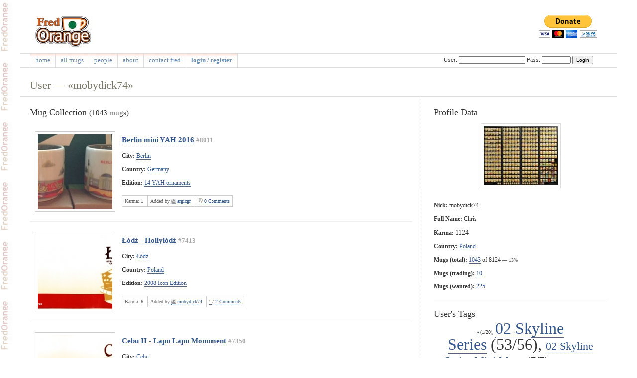

--- FILE ---
content_type: text/html; charset=UTF-8
request_url: https://fredorange.com/users/mobydick74.html
body_size: 12637
content:
<!DOCTYPE html PUBLIC "-//W3C//DTD XHTML 1.0 Strict//EN" "http://www.w3.org/TR/xhtml1/DTD/xhtml1-strict.dtd">
<html xmlns="http://www.w3.org/1999/xhtml" xml:lang="en" lang="en">
<head profile="http://gmpg.org/xfn/1">
  <title>User - Chris /
mobydick74 @ FredOrange</title>
  <meta name="verify-v1" content="2bxkAFaOvUwtONUgDvZCUXoz73B9biFz0Nq6nsUvy0g=" />
  <meta name="google-site-verification" content="Td-yBo4OIO4LLNs7-XmdtZptOar0gcdf4uO9YrRPEt0" />
  <meta http-equiv="Content-Type" content="text/html; charset=utf-8" />
  <meta name="keywords" content="starbucks, city mug, starbucks city mug, starbuck city mug, starbuck, starbucks city mugs, city mug collection, citymug, citymug collector, city mug collectors, citymug collector, city mug collectors" />
  <meta name="description" content="Starbucks City Mug Collection" />
  <link rel="stylesheet" type="text/css" media="screen,projection" href="https://fredorange.com/templates/main/css/master.css" />
  <link rel="stylesheet" type="text/css" media="screen,projection" href="https://fredorange.com/templates/main/css/master_liquid.css" />
  <script language="JavaScript" type="text/javascript" src="https://fredorange.com/templates/main/js/prototype.js"></script>
  <script language="JavaScript" type="text/javascript" src="https://fredorange.com/templates/main/js/fred.js"></script>
  <script language="JavaScript" type="text/javascript" src="https://fredorange.com/templates/jscripts/ajaxRequest.js"></script>
  <script language="JavaScript" type="text/javascript" src="https://fredorange.com/templates/jscripts/fat.js"></script>
  <script language="JavaScript" type="text/javascript" src="https://fredorange.com/templates/jscripts/common.js"></script>
  
  <meta name="ROBOTS" content="index, follow" />

<script type="text/javascript">
//window.google_analytics_uacct = "UA-92175-6";
</script>
  
</head>

<body class="home cs1"><div id="c-xms" class="container">
<div id="logo">
    <a href="https://fredorange.com/"><img src="https://fredorange.com/templates/main/img/FredOrange.jpg" style="margin-top: 15px; margin-bottom: -5px;" border="0" alt="Fred Orange The Starbuck City Mugs Website" /></a>
    <!-- <img src="https://fredorange.com/templates/main/img/ad400x100.jpg" align="right" style="margin-top: 5px;" /> -->
<div id="donate" style="float: right; padding: 30px 30px 0;">
<form action="https://www.paypal.com/cgi-bin/webscr" method="post">
<input type="hidden" name="cmd" value="_donations">
<input type="hidden" name="business" value="donate@fredorange.com">
<input type="hidden" name="lc" value="US">
<input type="hidden" name="item_name" value="FredOrange Site Maintenance and Development">
<input type="hidden" name="item_number" value="FOWEB">
<input type="hidden" name="no_note" value="0">
<input type="hidden" name="currency_code" value="EUR">
<input type="hidden" name="bn" value="PP-DonationsBF:btn_donateCC_LG.gif:NonHostedGuest">
<input type="image" src="https://www.paypalobjects.com/en_US/AT/i/btn/btn_donateCC_LG.gif" border="0" name="submit" alt="PayPal - The safer, easier way to pay online!">
<img alt="" border="0" src="https://www.paypalobjects.com/en_US/i/scr/pixel.gif" width="1" height="1">
</form>
</div>

</div>

<div id="nav">
  <ul>
    <li id="current"><a href="https://fredorange.com/" id="h">Home</a></li>
    <li><a href="https://fredorange.com/mugs/">All Mugs</a></li>
    <li><a href="https://fredorange.com/users/">People</a></li>
    <li><a href="https://fredorange.com/about.html">About</a></li>
    <li><a href="https://fredorange.com/contacts.html">Contact Fred</a></li>    

            <li><a href="https://fredorange.com/login.html"><b>Login / Register</b></a></li>    
        
  </ul>
  
            <div style="float: right; font-size: 11px; width: 33%; text-align: center;">
        <form action="https://fredorange.com/login.html" style="margin:0; padding:0;" method="post">
            User: <input type="text"     name="mail" style="width: 125px; height: 9px; font-size: 10px" />
            Pass: <input type="password" name="pass" style="width: 50px; height: 9px; font-size: 10px" />
            <input type="submit" value="Login" name="login" style="font-size: 10px;" />
        </form>
      </div>
      </div>

<div id="content">
			<div id="c3">

        
<h1>User &mdash; &laquo;mobydick74&raquo;</h1>

<div style="float: right; width: 29%; padding: 0 20px;">
    <h3>Profile Data</h3>
            <p align="center">
        <img src="https://fredorange.com/files/avatars/29/image.jpg" border="0" style="border: 1px solid #ddd; padding: 5px; margin: 5px;" />
        </p>
            <ul>
        <li><strong>Nick:</strong> mobydick74</li>
        <li><strong>Full Name:</strong> Chris</li>        <li><strong>Karma:</strong> 
                            <span style="font-size: 14px">1124</spam>
                    
        </li>
                <li><strong>Country:</strong> <a href="https://fredorange.com/mugs/?country=Poland">Poland</a></li>        <li><strong>Mugs (total):</strong> <a href="https://fredorange.com/users/mobydick74.html">1043</a> of 8124 <small style="color: #666;">&mdash; 13%</small></li>
        <li><strong>Mugs (trading):</strong> <a href="https://fredorange.com/users/mobydick74.html?selling=t">10</a></li>
        <li><strong>Mugs (wanted):</strong> <a href="https://fredorange.com/users/mobydick74.html?trading=t">225</a></li>
    </ul>
        
    
    
        <h3 style="border-top: 1px solid #ddd; padding-top: 10px;">User's Tags</h3>
    <p align="center">
                                

                        <span style="font-size: 10px;">
                <a href="https://fredorange.com/mugs/?tag=">-</a>&nbsp;(1/20),             </span>
                                

                        <span style="font-size: 32px;">
                <a href="https://fredorange.com/mugs/?tag=02_skyline_series">02 Skyline Series</a>&nbsp;(53/56),             </span>
                                

                        <span style="font-size: 22px;">
                <a href="https://fredorange.com/mugs/?tag=02_skyline_series_mini_mugs">02 Skyline Series Mini Mugs</a>&nbsp;(7/7),             </span>
                                

                        <span style="font-size: 14px;">
                <a href="https://fredorange.com/mugs/?tag=02_usa_scenic_series">02 USA Scenic Series</a>&nbsp;(3/4),             </span>
                                

                        <span style="font-size: 18px;">
                <a href="https://fredorange.com/mugs/?tag=03_series_city_scenes_mini">03 Series City Scenes Mini</a>&nbsp;(5/7),             </span>
                                

                        <span style="font-size: 12px;">
                <a href="https://fredorange.com/mugs/?tag=05_photo_series">05 Photo Series</a>&nbsp;(2/2),             </span>
                                

                        <span style="font-size: 10px;">
                <a href="https://fredorange.com/mugs/?tag=06_architecture_series">06 Architecture Series</a>&nbsp;(1/63),             </span>
                                

                        <span style="font-size: 32px;">
                <a href="https://fredorange.com/mugs/?tag=07_series_city_parks">07 Series City Parks</a>&nbsp;(12/12),             </span>
                                

                        <span style="font-size: 10px;">
                <a href="https://fredorange.com/mugs/?tag=08_icon_edition">08 Icon Edition</a>&nbsp;(1/1),             </span>
                                

                        <span style="font-size: 32px;">
                <a href="https://fredorange.com/mugs/?tag=08_icon_edition_mini">08 Icon Edition Mini</a>&nbsp;(113/156),             </span>
                                

                        <span style="font-size: 32px;">
                <a href="https://fredorange.com/mugs/?tag=13_you_are_here_series">13 You Are Here Series</a>&nbsp;(53/293),             </span>
                                

                        <span style="font-size: 12px;">
                <a href="https://fredorange.com/mugs/?tag=1971">1971</a>&nbsp;(2/52),             </span>
                                

                        <span style="font-size: 14px;">
                <a href="https://fredorange.com/mugs/?tag=1996">1996</a>&nbsp;(3/25),             </span>
                                

                        <span style="font-size: 10px;">
                <a href="https://fredorange.com/mugs/?tag=2001">2001</a>&nbsp;(1/33),             </span>
                                

                        <span style="font-size: 10px;">
                <a href="https://fredorange.com/mugs/?tag=2002">2002</a>&nbsp;(1/29),             </span>
                                

                        <span style="font-size: 12px;">
                <a href="https://fredorange.com/mugs/?tag=2003">2003</a>&nbsp;(2/34),             </span>
                                

                        <span style="font-size: 22px;">
                <a href="https://fredorange.com/mugs/?tag=2005">2005</a>&nbsp;(7/27),             </span>
                                

                        <span style="font-size: 10px;">
                <a href="https://fredorange.com/mugs/?tag=2015">2015</a>&nbsp;(1/27),             </span>
                                

                        <span style="font-size: 10px;">
                <a href="https://fredorange.com/mugs/?tag=2026">2026</a>&nbsp;(1/1),             </span>
                                

                        <span style="font-size: 14px;">
                <a href="https://fredorange.com/mugs/?tag=5_mug_series">5 mug series</a>&nbsp;(3/5),             </span>
                                

                        <span style="font-size: 14px;">
                <a href="https://fredorange.com/mugs/?tag=705_logo">705 Logo</a>&nbsp;(3/5),             </span>
                                

                        <span style="font-size: 12px;">
                <a href="https://fredorange.com/mugs/?tag=804_logo">804 Logo</a>&nbsp;(2/16),             </span>
                                

                        <span style="font-size: 32px;">
                <a href="https://fredorange.com/mugs/?tag=94">94</a>&nbsp;(143/317),             </span>
                                

                        <span style="font-size: 12px;">
                <a href="https://fredorange.com/mugs/?tag=aachen">Aachen</a>&nbsp;(2/2),             </span>
                                

                        <span style="font-size: 10px;">
                <a href="https://fredorange.com/mugs/?tag=aarhus">Aarhus</a>&nbsp;(1/1),             </span>
                                

                        <span style="font-size: 12px;">
                <a href="https://fredorange.com/mugs/?tag=abbey">abbey</a>&nbsp;(2/55),             </span>
                                

                        <span style="font-size: 10px;">
                <a href="https://fredorange.com/mugs/?tag=abu_dhabi">Abu Dhabi</a>&nbsp;(1/4),             </span>
                                

                        <span style="font-size: 10px;">
                <a href="https://fredorange.com/mugs/?tag=acapulco">Acapulco</a>&nbsp;(1/3),             </span>
                                

                        <span style="font-size: 10px;">
                <a href="https://fredorange.com/mugs/?tag=adana">Adana</a>&nbsp;(1/3),             </span>
                                

                        <span style="font-size: 12px;">
                <a href="https://fredorange.com/mugs/?tag=alaska">Alaska</a>&nbsp;(2/13),             </span>
                                

                        <span style="font-size: 10px;">
                <a href="https://fredorange.com/mugs/?tag=alicante">Alicante</a>&nbsp;(1/2),             </span>
                                

                        <span style="font-size: 22px;">
                <a href="https://fredorange.com/mugs/?tag=amsterdam">Amsterdam</a>&nbsp;(7/19),             </span>
                                

                        <span style="font-size: 12px;">
                <a href="https://fredorange.com/mugs/?tag=ankara">Ankara</a>&nbsp;(2/3),             </span>
                                

                        <span style="font-size: 12px;">
                <a href="https://fredorange.com/mugs/?tag=antalya">Antalya</a>&nbsp;(2/4),             </span>
                                

                        <span style="font-size: 10px;">
                <a href="https://fredorange.com/mugs/?tag=antwerp">Antwerp</a>&nbsp;(1/4),             </span>
                                

                        <span style="font-size: 10px;">
                <a href="https://fredorange.com/mugs/?tag=arequipa">Arequipa</a>&nbsp;(1/2),             </span>
                                

                        <span style="font-size: 20px;">
                <a href="https://fredorange.com/mugs/?tag=argentina">Argentina</a>&nbsp;(6/54),             </span>
                                

                        <span style="font-size: 18px;">
                <a href="https://fredorange.com/mugs/?tag=arizona">Arizona</a>&nbsp;(5/24),             </span>
                                

                        <span style="font-size: 10px;">
                <a href="https://fredorange.com/mugs/?tag=arnhem">Arnhem</a>&nbsp;(1/1),             </span>
                                

                        <span style="font-size: 10px;">
                <a href="https://fredorange.com/mugs/?tag=artsy">artsy</a>&nbsp;(1/3),             </span>
                                

                        <span style="font-size: 10px;">
                <a href="https://fredorange.com/mugs/?tag=aruba">Aruba</a>&nbsp;(1/3),             </span>
                                

                        <span style="font-size: 14px;">
                <a href="https://fredorange.com/mugs/?tag=asian_artsy">Asian Artsy</a>&nbsp;(3/102),             </span>
                                

                        <span style="font-size: 16px;">
                <a href="https://fredorange.com/mugs/?tag=athens">Athens</a>&nbsp;(4/8),             </span>
                                

                        <span style="font-size: 18px;">
                <a href="https://fredorange.com/mugs/?tag=atlanta">Atlanta</a>&nbsp;(5/16),             </span>
                                

                        <span style="font-size: 16px;">
                <a href="https://fredorange.com/mugs/?tag=auckland">Auckland</a>&nbsp;(4/10),             </span>
                                

                        <span style="font-size: 14px;">
                <a href="https://fredorange.com/mugs/?tag=austin">Austin</a>&nbsp;(3/10),             </span>
                                

                        <span style="font-size: 10px;">
                <a href="https://fredorange.com/mugs/?tag=austin_yah">Austin YAH</a>&nbsp;(1/1),             </span>
                                

                        <span style="font-size: 32px;">
                <a href="https://fredorange.com/mugs/?tag=australia">Australia</a>&nbsp;(16/73),             </span>
                                

                        <span style="font-size: 18px;">
                <a href="https://fredorange.com/mugs/?tag=austria">Austria</a>&nbsp;(5/20),             </span>
                                

                        <span style="font-size: 10px;">
                <a href="https://fredorange.com/mugs/?tag=bacolod">Bacolod</a>&nbsp;(1/4),             </span>
                                

                        <span style="font-size: 12px;">
                <a href="https://fredorange.com/mugs/?tag=baguio">Baguio</a>&nbsp;(2/11),             </span>
                                

                        <span style="font-size: 10px;">
                <a href="https://fredorange.com/mugs/?tag=bahamas">Bahamas</a>&nbsp;(1/6),             </span>
                                

                        <span style="font-size: 14px;">
                <a href="https://fredorange.com/mugs/?tag=bahrain">Bahrain</a>&nbsp;(3/12),             </span>
                                

                        <span style="font-size: 22px;">
                <a href="https://fredorange.com/mugs/?tag=bali">Bali</a>&nbsp;(7/17),             </span>
                                

                        <span style="font-size: 10px;">
                <a href="https://fredorange.com/mugs/?tag=balikpapan">Balikpapan</a>&nbsp;(1/2),             </span>
                                

                        <span style="font-size: 10px;">
                <a href="https://fredorange.com/mugs/?tag=baltimore">Baltimore</a>&nbsp;(1/2),             </span>
                                

                        <span style="font-size: 12px;">
                <a href="https://fredorange.com/mugs/?tag=bandung">Bandung</a>&nbsp;(2/4),             </span>
                                

                        <span style="font-size: 12px;">
                <a href="https://fredorange.com/mugs/?tag=banff">Banff</a>&nbsp;(2/4),             </span>
                                

                        <span style="font-size: 18px;">
                <a href="https://fredorange.com/mugs/?tag=bangkok">Bangkok</a>&nbsp;(5/13),             </span>
                                

                        <span style="font-size: 10px;">
                <a href="https://fredorange.com/mugs/?tag=baotou">Baotou</a>&nbsp;(1/2),             </span>
                                

                        <span style="font-size: 14px;">
                <a href="https://fredorange.com/mugs/?tag=barcelona">Barcelona</a>&nbsp;(3/8),             </span>
                                

                        <span style="font-size: 12px;">
                <a href="https://fredorange.com/mugs/?tag=barista_2001">Barista 2001</a>&nbsp;(2/15),             </span>
                                

                        <span style="font-size: 10px;">
                <a href="https://fredorange.com/mugs/?tag=baseball">baseball</a>&nbsp;(1/3),             </span>
                                

                        <span style="font-size: 10px;">
                <a href="https://fredorange.com/mugs/?tag=basel">Basel</a>&nbsp;(1/4),             </span>
                                

                        <span style="font-size: 10px;">
                <a href="https://fredorange.com/mugs/?tag=batam">Batam</a>&nbsp;(1/2),             </span>
                                

                        <span style="font-size: 10px;">
                <a href="https://fredorange.com/mugs/?tag=batangas">Batangas</a>&nbsp;(1/4),             </span>
                                

                        <span style="font-size: 18px;">
                <a href="https://fredorange.com/mugs/?tag=beijing">Beijing</a>&nbsp;(5/24),             </span>
                                

                        <span style="font-size: 10px;">
                <a href="https://fredorange.com/mugs/?tag=belfast">Belfast</a>&nbsp;(1/2),             </span>
                                

                        <span style="font-size: 28px;">
                <a href="https://fredorange.com/mugs/?tag=belgium">Belgium</a>&nbsp;(10/23),             </span>
                                

                        <span style="font-size: 10px;">
                <a href="https://fredorange.com/mugs/?tag=bergen">Bergen</a>&nbsp;(1/2),             </span>
                                

                        <span style="font-size: 10px;">
                <a href="https://fredorange.com/mugs/?tag=berkeley">Berkeley</a>&nbsp;(1/1),             </span>
                                

                        <span style="font-size: 10px;">
                <a href="https://fredorange.com/mugs/?tag=berkeley_ca">Berkeley, CA</a>&nbsp;(1/1),             </span>
                                

                        <span style="font-size: 30px;">
                <a href="https://fredorange.com/mugs/?tag=berlin">Berlin</a>&nbsp;(11/17),             </span>
                                

                        <span style="font-size: 10px;">
                <a href="https://fredorange.com/mugs/?tag=bern">Bern</a>&nbsp;(1/4),             </span>
                                

                        <span style="font-size: 12px;">
                <a href="https://fredorange.com/mugs/?tag=bielefeld">Bielefeld</a>&nbsp;(2/3),             </span>
                                

                        <span style="font-size: 32px;">
                <a href="https://fredorange.com/mugs/?tag=black">Black</a>&nbsp;(47/89),             </span>
                                

                        <span style="font-size: 12px;">
                <a href="https://fredorange.com/mugs/?tag=blend_set">blend set</a>&nbsp;(2/4),             </span>
                                

                        <span style="font-size: 10px;">
                <a href="https://fredorange.com/mugs/?tag=bodrum">Bodrum</a>&nbsp;(1/3),             </span>
                                

                        <span style="font-size: 10px;">
                <a href="https://fredorange.com/mugs/?tag=bogor">Bogor</a>&nbsp;(1/3),             </span>
                                

                        <span style="font-size: 10px;">
                <a href="https://fredorange.com/mugs/?tag=bolivia">Bolivia</a>&nbsp;(1/2),             </span>
                                

                        <span style="font-size: 12px;">
                <a href="https://fredorange.com/mugs/?tag=bonn">Bonn</a>&nbsp;(2/2),             </span>
                                

                        <span style="font-size: 16px;">
                <a href="https://fredorange.com/mugs/?tag=boracay">Boracay</a>&nbsp;(4/9),             </span>
                                

                        <span style="font-size: 20px;">
                <a href="https://fredorange.com/mugs/?tag=boston">Boston</a>&nbsp;(6/30),             </span>
                                

                        <span style="font-size: 16px;">
                <a href="https://fredorange.com/mugs/?tag=brasil">Brasil</a>&nbsp;(4/8),             </span>
                                

                        <span style="font-size: 12px;">
                <a href="https://fredorange.com/mugs/?tag=braunschweig">Braunschweig</a>&nbsp;(2/4),             </span>
                                

                        <span style="font-size: 24px;">
                <a href="https://fredorange.com/mugs/?tag=brazil">Brazil</a>&nbsp;(8/36),             </span>
                                

                        <span style="font-size: 12px;">
                <a href="https://fredorange.com/mugs/?tag=bremen">Bremen</a>&nbsp;(2/3),             </span>
                                

                        <span style="font-size: 12px;">
                <a href="https://fredorange.com/mugs/?tag=brisbane">Brisbane</a>&nbsp;(2/10),             </span>
                                

                        <span style="font-size: 12px;">
                <a href="https://fredorange.com/mugs/?tag=brno">Brno</a>&nbsp;(2/2),             </span>
                                

                        <span style="font-size: 10px;">
                <a href="https://fredorange.com/mugs/?tag=brugge">Brugge</a>&nbsp;(1/2),             </span>
                                

                        <span style="font-size: 12px;">
                <a href="https://fredorange.com/mugs/?tag=brunei">Brunei</a>&nbsp;(2/4),             </span>
                                

                        <span style="font-size: 14px;">
                <a href="https://fredorange.com/mugs/?tag=brussels">Brussels</a>&nbsp;(3/5),             </span>
                                

                        <span style="font-size: 14px;">
                <a href="https://fredorange.com/mugs/?tag=bucharest">Bucharest</a>&nbsp;(3/4),             </span>
                                

                        <span style="font-size: 10px;">
                <a href="https://fredorange.com/mugs/?tag=budapest">Budapest</a>&nbsp;(1/4),             </span>
                                

                        <span style="font-size: 12px;">
                <a href="https://fredorange.com/mugs/?tag=buenos_aires">Buenos Aires</a>&nbsp;(2/14),             </span>
                                

                        <span style="font-size: 18px;">
                <a href="https://fredorange.com/mugs/?tag=bulgaria">Bulgaria</a>&nbsp;(5/8),             </span>
                                

                        <span style="font-size: 10px;">
                <a href="https://fredorange.com/mugs/?tag=busan">Busan</a>&nbsp;(1/9),             </span>
                                

                        <span style="font-size: 10px;">
                <a href="https://fredorange.com/mugs/?tag=ca">CA</a>&nbsp;(1/3),             </span>
                                

                        <span style="font-size: 10px;">
                <a href="https://fredorange.com/mugs/?tag=cagayan_de_oro">Cagayan de Oro</a>&nbsp;(1/4),             </span>
                                

                        <span style="font-size: 12px;">
                <a href="https://fredorange.com/mugs/?tag=cairo">Cairo</a>&nbsp;(2/4),             </span>
                                

                        <span style="font-size: 16px;">
                <a href="https://fredorange.com/mugs/?tag=calgary">Calgary</a>&nbsp;(4/13),             </span>
                                

                        <span style="font-size: 32px;">
                <a href="https://fredorange.com/mugs/?tag=california">California</a>&nbsp;(26/79),             </span>
                                

                        <span style="font-size: 10px;">
                <a href="https://fredorange.com/mugs/?tag=cambridge">Cambridge</a>&nbsp;(1/5),             </span>
                                

                        <span style="font-size: 32px;">
                <a href="https://fredorange.com/mugs/?tag=canada">Canada</a>&nbsp;(35/140),             </span>
                                

                        <span style="font-size: 16px;">
                <a href="https://fredorange.com/mugs/?tag=cancun">Cancun</a>&nbsp;(4/6),             </span>
                                

                        <span style="font-size: 12px;">
                <a href="https://fredorange.com/mugs/?tag=cardiff">Cardiff</a>&nbsp;(2/3),             </span>
                                

                        <span style="font-size: 18px;">
                <a href="https://fredorange.com/mugs/?tag=cebu">Cebu</a>&nbsp;(5/18),             </span>
                                

                        <span style="font-size: 10px;">
                <a href="https://fredorange.com/mugs/?tag=changchun">Changchun</a>&nbsp;(1/5),             </span>
                                

                        <span style="font-size: 10px;">
                <a href="https://fredorange.com/mugs/?tag=changsha">Changsha</a>&nbsp;(1/6),             </span>
                                

                        <span style="font-size: 14px;">
                <a href="https://fredorange.com/mugs/?tag=charlotte">Charlotte</a>&nbsp;(3/6),             </span>
                                

                        <span style="font-size: 18px;">
                <a href="https://fredorange.com/mugs/?tag=chengdu">Chengdu</a>&nbsp;(5/10),             </span>
                                

                        <span style="font-size: 12px;">
                <a href="https://fredorange.com/mugs/?tag=chiang_mai">Chiang Mai</a>&nbsp;(2/5),             </span>
                                

                        <span style="font-size: 10px;">
                <a href="https://fredorange.com/mugs/?tag=chiba">Chiba</a>&nbsp;(1/2),             </span>
                                

                        <span style="font-size: 28px;">
                <a href="https://fredorange.com/mugs/?tag=chicago">Chicago</a>&nbsp;(10/39),             </span>
                                

                        <span style="font-size: 12px;">
                <a href="https://fredorange.com/mugs/?tag=chile">Chile</a>&nbsp;(2/11),             </span>
                                

                        <span style="font-size: 32px;">
                <a href="https://fredorange.com/mugs/?tag=china">China</a>&nbsp;(112/975),             </span>
                                

                        <span style="font-size: 16px;">
                <a href="https://fredorange.com/mugs/?tag=china_1">China 1</a>&nbsp;(4/6),             </span>
                                

                        <span style="font-size: 10px;">
                <a href="https://fredorange.com/mugs/?tag=china_2">China 2</a>&nbsp;(1/3),             </span>
                                

                        <span style="font-size: 24px;">
                <a href="https://fredorange.com/mugs/?tag=china_3">China 3</a>&nbsp;(8/9),             </span>
                                

                        <span style="font-size: 12px;">
                <a href="https://fredorange.com/mugs/?tag=china_4">China 4</a>&nbsp;(2/2),             </span>
                                

                        <span style="font-size: 14px;">
                <a href="https://fredorange.com/mugs/?tag=chongqing">Chongqing</a>&nbsp;(3/7),             </span>
                                

                        <span style="font-size: 10px;">
                <a href="https://fredorange.com/mugs/?tag=christchurch">Christchurch</a>&nbsp;(1/5),             </span>
                                

                        <span style="font-size: 32px;">
                <a href="https://fredorange.com/mugs/?tag=christmas">Christmas</a>&nbsp;(24/288),             </span>
                                

                        <span style="font-size: 10px;">
                <a href="https://fredorange.com/mugs/?tag=city_relief">City Relief</a>&nbsp;(1/1),             </span>
                                

                        <span style="font-size: 12px;">
                <a href="https://fredorange.com/mugs/?tag=cleveland">Cleveland</a>&nbsp;(2/6),             </span>
                                

                        <span style="font-size: 12px;">
                <a href="https://fredorange.com/mugs/?tag=cluj_napoca">Cluj Napoca</a>&nbsp;(2/2),             </span>
                                

                        <span style="font-size: 10px;">
                <a href="https://fredorange.com/mugs/?tag=coffee_blend">Coffee blend</a>&nbsp;(1/25),             </span>
                                

                        <span style="font-size: 10px;">
                <a href="https://fredorange.com/mugs/?tag=coffee_origin">Coffee Origin</a>&nbsp;(1/40),             </span>
                                

                        <span style="font-size: 10px;">
                <a href="https://fredorange.com/mugs/?tag=collage_series">collage series</a>&nbsp;(1/1),             </span>
                                

                        <span style="font-size: 32px;">
                <a href="https://fredorange.com/mugs/?tag=collectors_series">Collectors Series</a>&nbsp;(143/303),             </span>
                                

                        <span style="font-size: 12px;">
                <a href="https://fredorange.com/mugs/?tag=collectors_series_mini">Collectors Series mini</a>&nbsp;(2/3),             </span>
                                

                        <span style="font-size: 14px;">
                <a href="https://fredorange.com/mugs/?tag=cologne">Cologne</a>&nbsp;(3/5),             </span>
                                

                        <span style="font-size: 10px;">
                <a href="https://fredorange.com/mugs/?tag=colombia">Colombia</a>&nbsp;(1/9),             </span>
                                

                        <span style="font-size: 18px;">
                <a href="https://fredorange.com/mugs/?tag=colorado">Colorado</a>&nbsp;(5/24),             </span>
                                

                        <span style="font-size: 12px;">
                <a href="https://fredorange.com/mugs/?tag=copenhagen">Copenhagen</a>&nbsp;(2/5),             </span>
                                

                        <span style="font-size: 12px;">
                <a href="https://fredorange.com/mugs/?tag=corfu">Corfu</a>&nbsp;(2/3),             </span>
                                

                        <span style="font-size: 10px;">
                <a href="https://fredorange.com/mugs/?tag=costa_rica">Costa Rica</a>&nbsp;(1/9),             </span>
                                

                        <span style="font-size: 12px;">
                <a href="https://fredorange.com/mugs/?tag=cozumel">Cozumel</a>&nbsp;(2/4),             </span>
                                

                        <span style="font-size: 10px;">
                <a href="https://fredorange.com/mugs/?tag=crete">Crete</a>&nbsp;(1/3),             </span>
                                

                        <span style="font-size: 10px;">
                <a href="https://fredorange.com/mugs/?tag=croatia">CROATIA</a>&nbsp;(1/1),             </span>
                                

                        <span style="font-size: 10px;">
                <a href="https://fredorange.com/mugs/?tag=culiacan">Culiacan</a>&nbsp;(1/1),             </span>
                                

                        <span style="font-size: 10px;">
                <a href="https://fredorange.com/mugs/?tag=curacao">Curacao</a>&nbsp;(1/1),             </span>
                                

                        <span style="font-size: 12px;">
                <a href="https://fredorange.com/mugs/?tag=cusco">Cusco</a>&nbsp;(2/3),             </span>
                                

                        <span style="font-size: 14px;">
                <a href="https://fredorange.com/mugs/?tag=cyprus">Cyprus</a>&nbsp;(3/8),             </span>
                                

                        <span style="font-size: 32px;">
                <a href="https://fredorange.com/mugs/?tag=czech_republic">Czech Republic</a>&nbsp;(12/27),             </span>
                                

                        <span style="font-size: 30px;">
                <a href="https://fredorange.com/mugs/?tag=d">D</a>&nbsp;(11/25),             </span>
                                

                        <span style="font-size: 12px;">
                <a href="https://fredorange.com/mugs/?tag=dalian">Dalian</a>&nbsp;(2/7),             </span>
                                

                        <span style="font-size: 16px;">
                <a href="https://fredorange.com/mugs/?tag=dallas">Dallas</a>&nbsp;(4/17),             </span>
                                

                        <span style="font-size: 32px;">
                <a href="https://fredorange.com/mugs/?tag=dancer_series">Dancer Series</a>&nbsp;(16/23),             </span>
                                

                        <span style="font-size: 10px;">
                <a href="https://fredorange.com/mugs/?tag=darmstadt">DARMSTADT</a>&nbsp;(1/2),             </span>
                                

                        <span style="font-size: 10px;">
                <a href="https://fredorange.com/mugs/?tag=davao">Davao</a>&nbsp;(1/5),             </span>
                                

                        <span style="font-size: 10px;">
                <a href="https://fredorange.com/mugs/?tag=d_c">D.C.</a>&nbsp;(1/5),             </span>
                                

                        <span style="font-size: 14px;">
                <a href="https://fredorange.com/mugs/?tag=demitasse">Demitasse</a>&nbsp;(3/60),             </span>
                                

                        <span style="font-size: 10px;">
                <a href="https://fredorange.com/mugs/?tag=den_haag">Den Haag</a>&nbsp;(1/2),             </span>
                                

                        <span style="font-size: 18px;">
                <a href="https://fredorange.com/mugs/?tag=denmark">Denmark</a>&nbsp;(5/10),             </span>
                                

                        <span style="font-size: 12px;">
                <a href="https://fredorange.com/mugs/?tag=denver">Denver</a>&nbsp;(2/15),             </span>
                                

                        <span style="font-size: 14px;">
                <a href="https://fredorange.com/mugs/?tag=detroit">Detroit</a>&nbsp;(3/7),             </span>
                                

                        <span style="font-size: 14px;">
                <a href="https://fredorange.com/mugs/?tag=dongguan">Dongguan</a>&nbsp;(3/7),             </span>
                                

                        <span style="font-size: 12px;">
                <a href="https://fredorange.com/mugs/?tag=dresden">Dresden</a>&nbsp;(2/3),             </span>
                                

                        <span style="font-size: 12px;">
                <a href="https://fredorange.com/mugs/?tag=dubai">Dubai</a>&nbsp;(2/6),             </span>
                                

                        <span style="font-size: 12px;">
                <a href="https://fredorange.com/mugs/?tag=dublin">Dublin</a>&nbsp;(2/3),             </span>
                                

                        <span style="font-size: 14px;">
                <a href="https://fredorange.com/mugs/?tag=dusseldorf">Dusseldorf</a>&nbsp;(3/6),             </span>
                                

                        <span style="font-size: 10px;">
                <a href="https://fredorange.com/mugs/?tag=east_bay">East Bay</a>&nbsp;(1/2),             </span>
                                

                        <span style="font-size: 14px;">
                <a href="https://fredorange.com/mugs/?tag=edinburgh">Edinburgh</a>&nbsp;(3/5),             </span>
                                

                        <span style="font-size: 12px;">
                <a href="https://fredorange.com/mugs/?tag=edmonton">Edmonton</a>&nbsp;(2/4),             </span>
                                

                        <span style="font-size: 20px;">
                <a href="https://fredorange.com/mugs/?tag=egypt">Egypt</a>&nbsp;(6/15),             </span>
                                

                        <span style="font-size: 10px;">
                <a href="https://fredorange.com/mugs/?tag=el_salvador">El Salvador</a>&nbsp;(1/3),             </span>
                                

                        <span style="font-size: 22px;">
                <a href="https://fredorange.com/mugs/?tag=england">England</a>&nbsp;(7/12),             </span>
                                

                        <span style="font-size: 10px;">
                <a href="https://fredorange.com/mugs/?tag=ensenada">Ensenada</a>&nbsp;(1/4),             </span>
                                

                        <span style="font-size: 10px;">
                <a href="https://fredorange.com/mugs/?tag=festival">Festival</a>&nbsp;(1/2),             </span>
                                

                        <span style="font-size: 16px;">
                <a href="https://fredorange.com/mugs/?tag=finland">Finland</a>&nbsp;(4/8),             </span>
                                

                        <span style="font-size: 10px;">
                <a href="https://fredorange.com/mugs/?tag=firenze">Firenze</a>&nbsp;(1/2),             </span>
                                

                        <span style="font-size: 10px;">
                <a href="https://fredorange.com/mugs/?tag=fish">fish</a>&nbsp;(1/6),             </span>
                                

                        <span style="font-size: 10px;">
                <a href="https://fredorange.com/mugs/?tag=fishing">fishing</a>&nbsp;(1/3),             </span>
                                

                        <span style="font-size: 28px;">
                <a href="https://fredorange.com/mugs/?tag=florida">Florida</a>&nbsp;(10/39),             </span>
                                

                        <span style="font-size: 10px;">
                <a href="https://fredorange.com/mugs/?tag=fort_worth">Fort Worth</a>&nbsp;(1/4),             </span>
                                

                        <span style="font-size: 12px;">
                <a href="https://fredorange.com/mugs/?tag=foshan">Foshan</a>&nbsp;(2/6),             </span>
                                

                        <span style="font-size: 32px;">
                <a href="https://fredorange.com/mugs/?tag=france">France</a>&nbsp;(19/87),             </span>
                                

                        <span style="font-size: 14px;">
                <a href="https://fredorange.com/mugs/?tag=frankfurt">Frankfurt</a>&nbsp;(3/6),             </span>
                                

                        <span style="font-size: 12px;">
                <a href="https://fredorange.com/mugs/?tag=freiburg">Freiburg</a>&nbsp;(2/3),             </span>
                                

                        <span style="font-size: 10px;">
                <a href="https://fredorange.com/mugs/?tag=ft_worth">Ft Worth</a>&nbsp;(1/4),             </span>
                                

                        <span style="font-size: 12px;">
                <a href="https://fredorange.com/mugs/?tag=fukuoka">fukuoka</a>&nbsp;(2/7),             </span>
                                

                        <span style="font-size: 12px;">
                <a href="https://fredorange.com/mugs/?tag=fuzhou">Fuzhou</a>&nbsp;(2/5),             </span>
                                

                        <span style="font-size: 12px;">
                <a href="https://fredorange.com/mugs/?tag=gdansk">Gdansk</a>&nbsp;(2/2),             </span>
                                

                        <span style="font-size: 12px;">
                <a href="https://fredorange.com/mugs/?tag=gdynia">Gdynia</a>&nbsp;(2/2),             </span>
                                

                        <span style="font-size: 10px;">
                <a href="https://fredorange.com/mugs/?tag=general_santos">General Santos</a>&nbsp;(1/1),             </span>
                                

                        <span style="font-size: 10px;">
                <a href="https://fredorange.com/mugs/?tag=general_santos_city">General Santos City</a>&nbsp;(1/1),             </span>
                                

                        <span style="font-size: 10px;">
                <a href="https://fredorange.com/mugs/?tag=geneva">Geneva</a>&nbsp;(1/3),             </span>
                                

                        <span style="font-size: 10px;">
                <a href="https://fredorange.com/mugs/?tag=gent">Gent</a>&nbsp;(1/2),             </span>
                                

                        <span style="font-size: 12px;">
                <a href="https://fredorange.com/mugs/?tag=georgia">Georgia</a>&nbsp;(2/9),             </span>
                                

                        <span style="font-size: 32px;">
                <a href="https://fredorange.com/mugs/?tag=germany">Germany</a>&nbsp;(77/345),             </span>
                                

                        <span style="font-size: 10px;">
                <a href="https://fredorange.com/mugs/?tag=germany_2">Germany 2</a>&nbsp;(1/1),             </span>
                                

                        <span style="font-size: 10px;">
                <a href="https://fredorange.com/mugs/?tag=glasgow">Glasgow</a>&nbsp;(1/2),             </span>
                                

                        <span style="font-size: 12px;">
                <a href="https://fredorange.com/mugs/?tag=global_icon">global icon</a>&nbsp;(2/6),             </span>
                                

                        <span style="font-size: 10px;">
                <a href="https://fredorange.com/mugs/?tag=gold_coast">Gold Coast</a>&nbsp;(1/8),             </span>
                                

                        <span style="font-size: 10px;">
                <a href="https://fredorange.com/mugs/?tag=golf">golf</a>&nbsp;(1/4),             </span>
                                

                        <span style="font-size: 12px;">
                <a href="https://fredorange.com/mugs/?tag=gothenburg">Gothenburg</a>&nbsp;(2/4),             </span>
                                

                        <span style="font-size: 32px;">
                <a href="https://fredorange.com/mugs/?tag=greece">Greece</a>&nbsp;(18/39),             </span>
                                

                        <span style="font-size: 10px;">
                <a href="https://fredorange.com/mugs/?tag=groningen">Groningen</a>&nbsp;(1/1),             </span>
                                

                        <span style="font-size: 10px;">
                <a href="https://fredorange.com/mugs/?tag=guanajuato">Guanajuato</a>&nbsp;(1/4),             </span>
                                

                        <span style="font-size: 16px;">
                <a href="https://fredorange.com/mugs/?tag=guangzhou">Guangzhou</a>&nbsp;(4/11),             </span>
                                

                        <span style="font-size: 10px;">
                <a href="https://fredorange.com/mugs/?tag=guatemala">Guatemala</a>&nbsp;(1/16),             </span>
                                

                        <span style="font-size: 10px;">
                <a href="https://fredorange.com/mugs/?tag=guilin">Guilin</a>&nbsp;(1/3),             </span>
                                

                        <span style="font-size: 10px;">
                <a href="https://fredorange.com/mugs/?tag=guiyang">Guiyang</a>&nbsp;(1/2),             </span>
                                

                        <span style="font-size: 10px;">
                <a href="https://fredorange.com/mugs/?tag=haifa">Haifa</a>&nbsp;(1/2),             </span>
                                

                        <span style="font-size: 10px;">
                <a href="https://fredorange.com/mugs/?tag=haikou">Haikou</a>&nbsp;(1/3),             </span>
                                

                        <span style="font-size: 16px;">
                <a href="https://fredorange.com/mugs/?tag=hamburg">Hamburg</a>&nbsp;(4/6),             </span>
                                

                        <span style="font-size: 10px;">
                <a href="https://fredorange.com/mugs/?tag=hamptons">Hamptons</a>&nbsp;(1/2),             </span>
                                

                        <span style="font-size: 14px;">
                <a href="https://fredorange.com/mugs/?tag=hangzhou">Hangzhou</a>&nbsp;(3/13),             </span>
                                

                        <span style="font-size: 10px;">
                <a href="https://fredorange.com/mugs/?tag=hannover">Hannover</a>&nbsp;(1/1),             </span>
                                

                        <span style="font-size: 10px;">
                <a href="https://fredorange.com/mugs/?tag=hanoi">Hanoi</a>&nbsp;(1/6),             </span>
                                

                        <span style="font-size: 32px;">
                <a href="https://fredorange.com/mugs/?tag=happy_holiday">Happy Holiday</a>&nbsp;(14/15),             </span>
                                

                        <span style="font-size: 12px;">
                <a href="https://fredorange.com/mugs/?tag=harbin">Harbin</a>&nbsp;(2/5),             </span>
                                

                        <span style="font-size: 32px;">
                <a href="https://fredorange.com/mugs/?tag=hawaii">Hawaii</a>&nbsp;(12/52),             </span>
                                

                        <span style="font-size: 10px;">
                <a href="https://fredorange.com/mugs/?tag=hefei">Hefei</a>&nbsp;(1/4),             </span>
                                

                        <span style="font-size: 12px;">
                <a href="https://fredorange.com/mugs/?tag=heidelberg">Heidelberg</a>&nbsp;(2/5),             </span>
                                

                        <span style="font-size: 14px;">
                <a href="https://fredorange.com/mugs/?tag=helsinki">Helsinki</a>&nbsp;(3/5),             </span>
                                

                        <span style="font-size: 32px;">
                <a href="https://fredorange.com/mugs/?tag=hh">HH</a>&nbsp;(12/12),             </span>
                                

                        <span style="font-size: 10px;">
                <a href="https://fredorange.com/mugs/?tag=hilversum">Hilversum</a>&nbsp;(1/1),             </span>
                                

                        <span style="font-size: 14px;">
                <a href="https://fredorange.com/mugs/?tag=hiroshima">Hiroshima</a>&nbsp;(3/6),             </span>
                                

                        <span style="font-size: 10px;">
                <a href="https://fredorange.com/mugs/?tag=hobart">Hobart</a>&nbsp;(1/1),             </span>
                                

                        <span style="font-size: 10px;">
                <a href="https://fredorange.com/mugs/?tag=ho_chi_minh">Ho Chi Minh</a>&nbsp;(1/4),             </span>
                                

                        <span style="font-size: 12px;">
                <a href="https://fredorange.com/mugs/?tag=ho_chi_minh_city">Ho Chi Minh City</a>&nbsp;(2/2),             </span>
                                

                        <span style="font-size: 10px;">
                <a href="https://fredorange.com/mugs/?tag=hohhot">Hohhot</a>&nbsp;(1/4),             </span>
                                

                        <span style="font-size: 10px;">
                <a href="https://fredorange.com/mugs/?tag=hokkaido">Hokkaido</a>&nbsp;(1/4),             </span>
                                

                        <span style="font-size: 28px;">
                <a href="https://fredorange.com/mugs/?tag=hong_kong">Hong Kong</a>&nbsp;(10/36),             </span>
                                

                        <span style="font-size: 12px;">
                <a href="https://fredorange.com/mugs/?tag=honolulu">Honolulu</a>&nbsp;(2/2),             </span>
                                

                        <span style="font-size: 12px;">
                <a href="https://fredorange.com/mugs/?tag=houston">Houston</a>&nbsp;(2/15),             </span>
                                

                        <span style="font-size: 18px;">
                <a href="https://fredorange.com/mugs/?tag=hsinchu">Hsinchu</a>&nbsp;(5/6),             </span>
                                

                        <span style="font-size: 10px;">
                <a href="https://fredorange.com/mugs/?tag=huizhou">Huizhou</a>&nbsp;(1/4),             </span>
                                

                        <span style="font-size: 12px;">
                <a href="https://fredorange.com/mugs/?tag=hungary">Hungary</a>&nbsp;(2/10),             </span>
                                

                        <span style="font-size: 12px;">
                <a href="https://fredorange.com/mugs/?tag=illinois">Illinois</a>&nbsp;(2/14),             </span>
                                

                        <span style="font-size: 10px;">
                <a href="https://fredorange.com/mugs/?tag=iloilo">Iloilo</a>&nbsp;(1/4),             </span>
                                

                        <span style="font-size: 10px;">
                <a href="https://fredorange.com/mugs/?tag=india">India</a>&nbsp;(1/11),             </span>
                                

                        <span style="font-size: 10px;">
                <a href="https://fredorange.com/mugs/?tag=indiana">Indiana</a>&nbsp;(1/6),             </span>
                                

                        <span style="font-size: 14px;">
                <a href="https://fredorange.com/mugs/?tag=indianapolis">Indianapolis</a>&nbsp;(3/7),             </span>
                                

                        <span style="font-size: 32px;">
                <a href="https://fredorange.com/mugs/?tag=indonesia">Indonesia</a>&nbsp;(32/117),             </span>
                                

                        <span style="font-size: 24px;">
                <a href="https://fredorange.com/mugs/?tag=ireland">Ireland</a>&nbsp;(8/13),             </span>
                                

                        <span style="font-size: 12px;">
                <a href="https://fredorange.com/mugs/?tag=israel">Israel</a>&nbsp;(2/9),             </span>
                                

                        <span style="font-size: 14px;">
                <a href="https://fredorange.com/mugs/?tag=istanbul">Istanbul</a>&nbsp;(3/12),             </span>
                                

                        <span style="font-size: 16px;">
                <a href="https://fredorange.com/mugs/?tag=italia">Italia</a>&nbsp;(4/5),             </span>
                                

                        <span style="font-size: 16px;">
                <a href="https://fredorange.com/mugs/?tag=italy">Italy</a>&nbsp;(4/33),             </span>
                                

                        <span style="font-size: 10px;">
                <a href="https://fredorange.com/mugs/?tag=izmir">Izmir</a>&nbsp;(1/3),             </span>
                                

                        <span style="font-size: 10px;">
                <a href="https://fredorange.com/mugs/?tag=jacksonville">Jacksonville</a>&nbsp;(1/2),             </span>
                                

                        <span style="font-size: 20px;">
                <a href="https://fredorange.com/mugs/?tag=jakarta">Jakarta</a>&nbsp;(6/9),             </span>
                                

                        <span style="font-size: 32px;">
                <a href="https://fredorange.com/mugs/?tag=japan">Japan</a>&nbsp;(42/804),             </span>
                                

                        <span style="font-size: 32px;">
                <a href="https://fredorange.com/mugs/?tag=japan_artsy">Japan Artsy</a>&nbsp;(31/55),             </span>
                                

                        <span style="font-size: 14px;">
                <a href="https://fredorange.com/mugs/?tag=japan_country_series">Japan Country Series</a>&nbsp;(3/5),             </span>
                                

                        <span style="font-size: 12px;">
                <a href="https://fredorange.com/mugs/?tag=jeddah">Jeddah</a>&nbsp;(2/4),             </span>
                                

                        <span style="font-size: 10px;">
                <a href="https://fredorange.com/mugs/?tag=jeju">Jeju</a>&nbsp;(1/5),             </span>
                                

                        <span style="font-size: 10px;">
                <a href="https://fredorange.com/mugs/?tag=jilin">Jilin</a>&nbsp;(1/2),             </span>
                                

                        <span style="font-size: 12px;">
                <a href="https://fredorange.com/mugs/?tag=jinan">Jinan</a>&nbsp;(2/4),             </span>
                                

                        <span style="font-size: 12px;">
                <a href="https://fredorange.com/mugs/?tag=jordan">Jordan</a>&nbsp;(2/8),             </span>
                                

                        <span style="font-size: 12px;">
                <a href="https://fredorange.com/mugs/?tag=kanazawa">Kanazawa</a>&nbsp;(2/5),             </span>
                                

                        <span style="font-size: 22px;">
                <a href="https://fredorange.com/mugs/?tag=kaohsiung">Kaohsiung</a>&nbsp;(7/12),             </span>
                                

                        <span style="font-size: 10px;">
                <a href="https://fredorange.com/mugs/?tag=karlsruhe">Karlsruhe</a>&nbsp;(1/1),             </span>
                                

                        <span style="font-size: 10px;">
                <a href="https://fredorange.com/mugs/?tag=karneval">Karneval</a>&nbsp;(1/3),             </span>
                                

                        <span style="font-size: 10px;">
                <a href="https://fredorange.com/mugs/?tag=kassel">Kassel</a>&nbsp;(1/1),             </span>
                                

                        <span style="font-size: 12px;">
                <a href="https://fredorange.com/mugs/?tag=katowice">Katowice</a>&nbsp;(2/2),             </span>
                                

                        <span style="font-size: 10px;">
                <a href="https://fredorange.com/mugs/?tag=kattowitz">Kattowitz</a>&nbsp;(1/1),             </span>
                                

                        <span style="font-size: 10px;">
                <a href="https://fredorange.com/mugs/?tag=kauai">Kauai</a>&nbsp;(1/2),             </span>
                                

                        <span style="font-size: 10px;">
                <a href="https://fredorange.com/mugs/?tag=kenya">Kenya</a>&nbsp;(1/10),             </span>
                                

                        <span style="font-size: 12px;">
                <a href="https://fredorange.com/mugs/?tag=kiel">Kiel</a>&nbsp;(2/2),             </span>
                                

                        <span style="font-size: 10px;">
                <a href="https://fredorange.com/mugs/?tag=kiln">Kiln</a>&nbsp;(1/1),             </span>
                                

                        <span style="font-size: 12px;">
                <a href="https://fredorange.com/mugs/?tag=kobe">Kobe</a>&nbsp;(2/7),             </span>
                                

                        <span style="font-size: 10px;">
                <a href="https://fredorange.com/mugs/?tag=kocaeli">Kocaeli</a>&nbsp;(1/1),             </span>
                                

                        <span style="font-size: 12px;">
                <a href="https://fredorange.com/mugs/?tag=koln">Koln</a>&nbsp;(2/4),             </span>
                                

                        <span style="font-size: 14px;">
                <a href="https://fredorange.com/mugs/?tag=koeln">Köln</a>&nbsp;(3/4),             </span>
                                

                        <span style="font-size: 22px;">
                <a href="https://fredorange.com/mugs/?tag=korea">Korea</a>&nbsp;(7/58),             </span>
                                

                        <span style="font-size: 12px;">
                <a href="https://fredorange.com/mugs/?tag=krakow">Krakow</a>&nbsp;(2/3),             </span>
                                

                        <span style="font-size: 12px;">
                <a href="https://fredorange.com/mugs/?tag=krasnodar">Krasnodar</a>&nbsp;(2/2),             </span>
                                

                        <span style="font-size: 20px;">
                <a href="https://fredorange.com/mugs/?tag=kuala_lumpur">Kuala Lumpur</a>&nbsp;(6/19),             </span>
                                

                        <span style="font-size: 12px;">
                <a href="https://fredorange.com/mugs/?tag=kunming">Kunming</a>&nbsp;(2/5),             </span>
                                

                        <span style="font-size: 10px;">
                <a href="https://fredorange.com/mugs/?tag=kuta">Kuta</a>&nbsp;(1/3),             </span>
                                

                        <span style="font-size: 10px;">
                <a href="https://fredorange.com/mugs/?tag=kuta_bali">Kuta, Bali</a>&nbsp;(1/2),             </span>
                                

                        <span style="font-size: 12px;">
                <a href="https://fredorange.com/mugs/?tag=kuwait">Kuwait</a>&nbsp;(2/9),             </span>
                                

                        <span style="font-size: 12px;">
                <a href="https://fredorange.com/mugs/?tag=kyoto">Kyoto</a>&nbsp;(2/7),             </span>
                                

                        <span style="font-size: 14px;">
                <a href="https://fredorange.com/mugs/?tag=lake_tahoe">lake tahoe</a>&nbsp;(3/5),             </span>
                                

                        <span style="font-size: 10px;">
                <a href="https://fredorange.com/mugs/?tag=lanzhou">Lanzhou</a>&nbsp;(1/4),             </span>
                                

                        <span style="font-size: 18px;">
                <a href="https://fredorange.com/mugs/?tag=las_vegas">Las Vegas</a>&nbsp;(5/27),             </span>
                                

                        <span style="font-size: 10px;">
                <a href="https://fredorange.com/mugs/?tag=lausanne">Lausanne</a>&nbsp;(1/2),             </span>
                                

                        <span style="font-size: 12px;">
                <a href="https://fredorange.com/mugs/?tag=lebanon">Lebanon</a>&nbsp;(2/11),             </span>
                                

                        <span style="font-size: 10px;">
                <a href="https://fredorange.com/mugs/?tag=leiden">Leiden</a>&nbsp;(1/1),             </span>
                                

                        <span style="font-size: 12px;">
                <a href="https://fredorange.com/mugs/?tag=leipzig">Leipzig</a>&nbsp;(2/3),             </span>
                                

                        <span style="font-size: 10px;">
                <a href="https://fredorange.com/mugs/?tag=leuven">Leuven</a>&nbsp;(1/1),             </span>
                                

                        <span style="font-size: 10px;">
                <a href="https://fredorange.com/mugs/?tag=liege">Liege</a>&nbsp;(1/1),             </span>
                                

                        <span style="font-size: 12px;">
                <a href="https://fredorange.com/mugs/?tag=lima">Lima</a>&nbsp;(2/6),             </span>
                                

                        <span style="font-size: 16px;">
                <a href="https://fredorange.com/mugs/?tag=limited_edition">Limited Edition</a>&nbsp;(4/218),             </span>
                                

                        <span style="font-size: 10px;">
                <a href="https://fredorange.com/mugs/?tag=lisboa">Lisboa</a>&nbsp;(1/5),             </span>
                                

                        <span style="font-size: 14px;">
                <a href="https://fredorange.com/mugs/?tag=lisbon">Lisbon</a>&nbsp;(3/7),             </span>
                                

                        <span style="font-size: 10px;">
                <a href="https://fredorange.com/mugs/?tag=liuzhou">Liuzhou</a>&nbsp;(1/2),             </span>
                                

                        <span style="font-size: 10px;">
                <a href="https://fredorange.com/mugs/?tag=liverpool">Liverpool</a>&nbsp;(1/2),             </span>
                                

                        <span style="font-size: 10px;">
                <a href="https://fredorange.com/mugs/?tag=lodz">Lodz</a>&nbsp;(1/1),             </span>
                                

                        <span style="font-size: 10px;">
                <a href="https://fredorange.com/mugs/?tag=ud">Łódź</a>&nbsp;(1/2),             </span>
                                

                        <span style="font-size: 32px;">
                <a href="https://fredorange.com/mugs/?tag=london">London</a>&nbsp;(15/29),             </span>
                                

                        <span style="font-size: 28px;">
                <a href="https://fredorange.com/mugs/?tag=los_angeles">Los Angeles</a>&nbsp;(10/25),             </span>
                                

                        <span style="font-size: 12px;">
                <a href="https://fredorange.com/mugs/?tag=los_cabos">Los Cabos</a>&nbsp;(2/3),             </span>
                                

                        <span style="font-size: 10px;">
                <a href="https://fredorange.com/mugs/?tag=louisiana">louisiana</a>&nbsp;(1/9),             </span>
                                

                        <span style="font-size: 10px;">
                <a href="https://fredorange.com/mugs/?tag=lucerne">Lucerne</a>&nbsp;(1/4),             </span>
                                

                        <span style="font-size: 10px;">
                <a href="https://fredorange.com/mugs/?tag=luoyang">Luoyang</a>&nbsp;(1/2),             </span>
                                

                        <span style="font-size: 12px;">
                <a href="https://fredorange.com/mugs/?tag=lyon">Lyon</a>&nbsp;(2/5),             </span>
                                

                        <span style="font-size: 14px;">
                <a href="https://fredorange.com/mugs/?tag=macau">Macau</a>&nbsp;(3/14),             </span>
                                

                        <span style="font-size: 10px;">
                <a href="https://fredorange.com/mugs/?tag=made_in_taiwan">made in Taiwan</a>&nbsp;(1/1),             </span>
                                

                        <span style="font-size: 14px;">
                <a href="https://fredorange.com/mugs/?tag=madrid">Madrid</a>&nbsp;(3/11),             </span>
                                

                        <span style="font-size: 10px;">
                <a href="https://fredorange.com/mugs/?tag=mainz">Mainz</a>&nbsp;(1/2),             </span>
                                

                        <span style="font-size: 10px;">
                <a href="https://fredorange.com/mugs/?tag=makassar">Makassar</a>&nbsp;(1/2),             </span>
                                

                        <span style="font-size: 10px;">
                <a href="https://fredorange.com/mugs/?tag=makati">Makati</a>&nbsp;(1/5),             </span>
                                

                        <span style="font-size: 10px;">
                <a href="https://fredorange.com/mugs/?tag=malacca">Malacca</a>&nbsp;(1/2),             </span>
                                

                        <span style="font-size: 32px;">
                <a href="https://fredorange.com/mugs/?tag=malaysia">Malaysia</a>&nbsp;(17/77),             </span>
                                

                        <span style="font-size: 10px;">
                <a href="https://fredorange.com/mugs/?tag=malmo">Malmo</a>&nbsp;(1/3),             </span>
                                

                        <span style="font-size: 10px;">
                <a href="https://fredorange.com/mugs/?tag=manchester">Manchester</a>&nbsp;(1/2),             </span>
                                

                        <span style="font-size: 22px;">
                <a href="https://fredorange.com/mugs/?tag=manila">Manila</a>&nbsp;(7/24),             </span>
                                

                        <span style="font-size: 10px;">
                <a href="https://fredorange.com/mugs/?tag=mannheim">Mannheim</a>&nbsp;(1/1),             </span>
                                

                        <span style="font-size: 12px;">
                <a href="https://fredorange.com/mugs/?tag=marseille">Marseille</a>&nbsp;(2/4),             </span>
                                

                        <span style="font-size: 10px;">
                <a href="https://fredorange.com/mugs/?tag=maryland">Maryland</a>&nbsp;(1/6),             </span>
                                

                        <span style="font-size: 10px;">
                <a href="https://fredorange.com/mugs/?tag=massachusetts">Massachusetts</a>&nbsp;(1/9),             </span>
                                

                        <span style="font-size: 12px;">
                <a href="https://fredorange.com/mugs/?tag=medan">Medan</a>&nbsp;(2/3),             </span>
                                

                        <span style="font-size: 14px;">
                <a href="https://fredorange.com/mugs/?tag=melbourne">Melbourne</a>&nbsp;(3/13),             </span>
                                

                        <span style="font-size: 10px;">
                <a href="https://fredorange.com/mugs/?tag=memphis">Memphis</a>&nbsp;(1/6),             </span>
                                

                        <span style="font-size: 12px;">
                <a href="https://fredorange.com/mugs/?tag=merida">Merida</a>&nbsp;(2/3),             </span>
                                

                        <span style="font-size: 32px;">
                <a href="https://fredorange.com/mugs/?tag=mexico">Mexico</a>&nbsp;(23/131),             </span>
                                

                        <span style="font-size: 12px;">
                <a href="https://fredorange.com/mugs/?tag=mexico_city">Mexico City</a>&nbsp;(2/5),             </span>
                                

                        <span style="font-size: 16px;">
                <a href="https://fredorange.com/mugs/?tag=miami">Miami</a>&nbsp;(4/15),             </span>
                                

                        <span style="font-size: 10px;">
                <a href="https://fredorange.com/mugs/?tag=mianyang">Mianyang</a>&nbsp;(1/2),             </span>
                                

                        <span style="font-size: 32px;">
                <a href="https://fredorange.com/mugs/?tag=mic">MIC</a>&nbsp;(115/140),             </span>
                                

                        <span style="font-size: 10px;">
                <a href="https://fredorange.com/mugs/?tag=michigan">Michigan</a>&nbsp;(1/9),             </span>
                                

                        <span style="font-size: 32px;">
                <a href="https://fredorange.com/mugs/?tag=micmit">MIC/MIT</a>&nbsp;(61/61),             </span>
                                

                        <span style="font-size: 10px;">
                <a href="https://fredorange.com/mugs/?tag=mim">MIM</a>&nbsp;(1/5),             </span>
                                

                        <span style="font-size: 14px;">
                <a href="https://fredorange.com/mugs/?tag=mini">Mini</a>&nbsp;(3/14),             </span>
                                

                        <span style="font-size: 32px;">
                <a href="https://fredorange.com/mugs/?tag=mini_mugs">Mini Mugs</a>&nbsp;(82/207),             </span>
                                

                        <span style="font-size: 12px;">
                <a href="https://fredorange.com/mugs/?tag=minneapolis">Minneapolis</a>&nbsp;(2/9),             </span>
                                

                        <span style="font-size: 14px;">
                <a href="https://fredorange.com/mugs/?tag=minnesota">Minnesota</a>&nbsp;(3/12),             </span>
                                

                        <span style="font-size: 10px;">
                <a href="https://fredorange.com/mugs/?tag=missouri">Missouri</a>&nbsp;(1/10),             </span>
                                

                        <span style="font-size: 32px;">
                <a href="https://fredorange.com/mugs/?tag=mit">MIT</a>&nbsp;(107/118),             </span>
                                

                        <span style="font-size: 10px;">
                <a href="https://fredorange.com/mugs/?tag=miyazaki">Miyazaki</a>&nbsp;(1/2),             </span>
                                

                        <span style="font-size: 10px;">
                <a href="https://fredorange.com/mugs/?tag=monaco">Monaco</a>&nbsp;(1/2),             </span>
                                

                        <span style="font-size: 14px;">
                <a href="https://fredorange.com/mugs/?tag=montreal">Montreal</a>&nbsp;(3/8),             </span>
                                

                        <span style="font-size: 10px;">
                <a href="https://fredorange.com/mugs/?tag=morocco">Morocco</a>&nbsp;(1/7),             </span>
                                

                        <span style="font-size: 20px;">
                <a href="https://fredorange.com/mugs/?tag=moscow">Moscow</a>&nbsp;(6/11),             </span>
                                

                        <span style="font-size: 10px;">
                <a href="https://fredorange.com/mugs/?tag=muan_jai">Muan jai</a>&nbsp;(1/4),             </span>
                                

                        <span style="font-size: 10px;">
                <a href="https://fredorange.com/mugs/?tag=mug">Mug</a>&nbsp;(1/20),             </span>
                                

                        <span style="font-size: 14px;">
                <a href="https://fredorange.com/mugs/?tag=munchen">Munchen</a>&nbsp;(3/5),             </span>
                                

                        <span style="font-size: 10px;">
                <a href="https://fredorange.com/mugs/?tag=muenchen">München</a>&nbsp;(1/1),             </span>
                                

                        <span style="font-size: 18px;">
                <a href="https://fredorange.com/mugs/?tag=munich">Munich</a>&nbsp;(5/10),             </span>
                                

                        <span style="font-size: 12px;">
                <a href="https://fredorange.com/mugs/?tag=munster">Munster</a>&nbsp;(2/2),             </span>
                                

                        <span style="font-size: 12px;">
                <a href="https://fredorange.com/mugs/?tag=mykonos">Mykonos</a>&nbsp;(2/5),             </span>
                                

                        <span style="font-size: 10px;">
                <a href="https://fredorange.com/mugs/?tag=naga">Naga</a>&nbsp;(1/2),             </span>
                                

                        <span style="font-size: 12px;">
                <a href="https://fredorange.com/mugs/?tag=nagano">Nagano</a>&nbsp;(2/7),             </span>
                                

                        <span style="font-size: 12px;">
                <a href="https://fredorange.com/mugs/?tag=nagoya">Nagoya</a>&nbsp;(2/9),             </span>
                                

                        <span style="font-size: 10px;">
                <a href="https://fredorange.com/mugs/?tag=namur">Namur</a>&nbsp;(1/1),             </span>
                                

                        <span style="font-size: 10px;">
                <a href="https://fredorange.com/mugs/?tag=nanchang">Nanchang</a>&nbsp;(1/4),             </span>
                                

                        <span style="font-size: 14px;">
                <a href="https://fredorange.com/mugs/?tag=nanjing">Nanjing</a>&nbsp;(3/13),             </span>
                                

                        <span style="font-size: 10px;">
                <a href="https://fredorange.com/mugs/?tag=nanning">Nanning</a>&nbsp;(1/5),             </span>
                                

                        <span style="font-size: 10px;">
                <a href="https://fredorange.com/mugs/?tag=napa_valley">Napa Valley</a>&nbsp;(1/2),             </span>
                                

                        <span style="font-size: 12px;">
                <a href="https://fredorange.com/mugs/?tag=nashville">Nashville</a>&nbsp;(2/7),             </span>
                                

                        <span style="font-size: 32px;">
                <a href="https://fredorange.com/mugs/?tag=netherlands">Netherlands</a>&nbsp;(20/53),             </span>
                                

                        <span style="font-size: 20px;">
                <a href="https://fredorange.com/mugs/?tag=nevada">nevada</a>&nbsp;(6/21),             </span>
                                

                        <span style="font-size: 12px;">
                <a href="https://fredorange.com/mugs/?tag=new_mexico">New Mexico</a>&nbsp;(2/8),             </span>
                                

                        <span style="font-size: 14px;">
                <a href="https://fredorange.com/mugs/?tag=new_orleans">New Orleans</a>&nbsp;(3/14),             </span>
                                

                        <span style="font-size: 32px;">
                <a href="https://fredorange.com/mugs/?tag=new_york">New York</a>&nbsp;(19/106),             </span>
                                

                        <span style="font-size: 32px;">
                <a href="https://fredorange.com/mugs/?tag=new_york_city">New York City</a>&nbsp;(12/37),             </span>
                                

                        <span style="font-size: 30px;">
                <a href="https://fredorange.com/mugs/?tag=new_zealand">New Zealand</a>&nbsp;(11/55),             </span>
                                

                        <span style="font-size: 10px;">
                <a href="https://fredorange.com/mugs/?tag=ngong_ping">Ngong Ping</a>&nbsp;(1/1),             </span>
                                

                        <span style="font-size: 14px;">
                <a href="https://fredorange.com/mugs/?tag=niagara_falls">Niagara Falls</a>&nbsp;(3/7),             </span>
                                

                        <span style="font-size: 10px;">
                <a href="https://fredorange.com/mugs/?tag=nice">Nice</a>&nbsp;(1/2),             </span>
                                

                        <span style="font-size: 12px;">
                <a href="https://fredorange.com/mugs/?tag=nijmegen">Nijmegen</a>&nbsp;(2/2),             </span>
                                

                        <span style="font-size: 14px;">
                <a href="https://fredorange.com/mugs/?tag=ningbo">Ningbo</a>&nbsp;(3/9),             </span>
                                

                        <span style="font-size: 10px;">
                <a href="https://fredorange.com/mugs/?tag=nordstrom">nordstrom</a>&nbsp;(1/2),             </span>
                                

                        <span style="font-size: 10px;">
                <a href="https://fredorange.com/mugs/?tag=nordstrom_clock_tower">NORDSTROM CLOCK TOWER</a>&nbsp;(1/1),             </span>
                                

                        <span style="font-size: 18px;">
                <a href="https://fredorange.com/mugs/?tag=north_carolina">North Carolina</a>&nbsp;(5/17),             </span>
                                

                        <span style="font-size: 12px;">
                <a href="https://fredorange.com/mugs/?tag=northern_ireland">Northern Ireland</a>&nbsp;(2/3),             </span>
                                

                        <span style="font-size: 12px;">
                <a href="https://fredorange.com/mugs/?tag=north_island">North Island</a>&nbsp;(2/6),             </span>
                                

                        <span style="font-size: 18px;">
                <a href="https://fredorange.com/mugs/?tag=norway">norway</a>&nbsp;(5/17),             </span>
                                

                        <span style="font-size: 12px;">
                <a href="https://fredorange.com/mugs/?tag=nurnberg">Nurnberg</a>&nbsp;(2/3),             </span>
                                

                        <span style="font-size: 12px;">
                <a href="https://fredorange.com/mugs/?tag=nz_made_94">NZ made 94</a>&nbsp;(2/10),             </span>
                                

                        <span style="font-size: 16px;">
                <a href="https://fredorange.com/mugs/?tag=ohio">Ohio</a>&nbsp;(4/16),             </span>
                                

                        <span style="font-size: 12px;">
                <a href="https://fredorange.com/mugs/?tag=okinawa">Okinawa</a>&nbsp;(2/7),             </span>
                                

                        <span style="font-size: 16px;">
                <a href="https://fredorange.com/mugs/?tag=oktoberfest">Oktoberfest</a>&nbsp;(4/8),             </span>
                                

                        <span style="font-size: 12px;">
                <a href="https://fredorange.com/mugs/?tag=oman">Oman</a>&nbsp;(2/7),             </span>
                                

                        <span style="font-size: 10px;">
                <a href="https://fredorange.com/mugs/?tag=ontario">Ontario</a>&nbsp;(1/3),             </span>
                                

                        <span style="font-size: 14px;">
                <a href="https://fredorange.com/mugs/?tag=orange_county">Orange County</a>&nbsp;(3/5),             </span>
                                

                        <span style="font-size: 10px;">
                <a href="https://fredorange.com/mugs/?tag=oregon">Oregon</a>&nbsp;(1/14),             </span>
                                

                        <span style="font-size: 12px;">
                <a href="https://fredorange.com/mugs/?tag=orlando">Orlando</a>&nbsp;(2/39),             </span>
                                

                        <span style="font-size: 18px;">
                <a href="https://fredorange.com/mugs/?tag=ornament">Ornament</a>&nbsp;(5/145),             </span>
                                

                        <span style="font-size: 12px;">
                <a href="https://fredorange.com/mugs/?tag=osaka">Osaka</a>&nbsp;(2/8),             </span>
                                

                        <span style="font-size: 10px;">
                <a href="https://fredorange.com/mugs/?tag=oslo">Oslo</a>&nbsp;(1/4),             </span>
                                

                        <span style="font-size: 12px;">
                <a href="https://fredorange.com/mugs/?tag=osnabruck">Osnabruck</a>&nbsp;(2/3),             </span>
                                

                        <span style="font-size: 12px;">
                <a href="https://fredorange.com/mugs/?tag=ostrava">Ostrava</a>&nbsp;(2/2),             </span>
                                

                        <span style="font-size: 10px;">
                <a href="https://fredorange.com/mugs/?tag=other_place">other place</a>&nbsp;(1/37),             </span>
                                

                        <span style="font-size: 10px;">
                <a href="https://fredorange.com/mugs/?tag=oxford">Oxford</a>&nbsp;(1/2),             </span>
                                

                        <span style="font-size: 12px;">
                <a href="https://fredorange.com/mugs/?tag=painting">Painting</a>&nbsp;(2/50),             </span>
                                

                        <span style="font-size: 10px;">
                <a href="https://fredorange.com/mugs/?tag=palembang">Palembang</a>&nbsp;(1/2),             </span>
                                

                        <span style="font-size: 10px;">
                <a href="https://fredorange.com/mugs/?tag=palm_springs">Palm Springs</a>&nbsp;(1/3),             </span>
                                

                        <span style="font-size: 10px;">
                <a href="https://fredorange.com/mugs/?tag=pampanga">Pampanga</a>&nbsp;(1/4),             </span>
                                

                        <span style="font-size: 10px;">
                <a href="https://fredorange.com/mugs/?tag=panama">Panama</a>&nbsp;(1/6),             </span>
                                

                        <span style="font-size: 30px;">
                <a href="https://fredorange.com/mugs/?tag=paris">Paris</a>&nbsp;(11/25),             </span>
                                

                        <span style="font-size: 32px;">
                <a href="https://fredorange.com/mugs/?tag=park_series">Park Series</a>&nbsp;(12/12),             </span>
                                

                        <span style="font-size: 10px;">
                <a href="https://fredorange.com/mugs/?tag=patra">Patra</a>&nbsp;(1/1),             </span>
                                

                        <span style="font-size: 12px;">
                <a href="https://fredorange.com/mugs/?tag=pattaya">Pattaya</a>&nbsp;(2/6),             </span>
                                

                        <span style="font-size: 14px;">
                <a href="https://fredorange.com/mugs/?tag=penang">Penang</a>&nbsp;(3/5),             </span>
                                

                        <span style="font-size: 22px;">
                <a href="https://fredorange.com/mugs/?tag=pennsylvania">Pennsylvania</a>&nbsp;(7/18),             </span>
                                

                        <span style="font-size: 20px;">
                <a href="https://fredorange.com/mugs/?tag=peru">Peru</a>&nbsp;(6/19),             </span>
                                

                        <span style="font-size: 18px;">
                <a href="https://fredorange.com/mugs/?tag=philadelphia">Philadelphia</a>&nbsp;(5/17),             </span>
                                

                        <span style="font-size: 32px;">
                <a href="https://fredorange.com/mugs/?tag=philippines">Philippines</a>&nbsp;(31/148),             </span>
                                

                        <span style="font-size: 10px;">
                <a href="https://fredorange.com/mugs/?tag=philippines_08_icon_edition_mini">Philippines. 08 Icon Edition Mini</a>&nbsp;(1/1),             </span>
                                

                        <span style="font-size: 16px;">
                <a href="https://fredorange.com/mugs/?tag=phoenix">Phoenix</a>&nbsp;(4/12),             </span>
                                

                        <span style="font-size: 22px;">
                <a href="https://fredorange.com/mugs/?tag=photo">Photo</a>&nbsp;(7/7),             </span>
                                

                        <span style="font-size: 12px;">
                <a href="https://fredorange.com/mugs/?tag=phuket">Phuket</a>&nbsp;(2/8),             </span>
                                

                        <span style="font-size: 24px;">
                <a href="https://fredorange.com/mugs/?tag=pike_place">Pike Place</a>&nbsp;(8/47),             </span>
                                

                        <span style="font-size: 16px;">
                <a href="https://fredorange.com/mugs/?tag=pittsburgh">Pittsburgh</a>&nbsp;(4/9),             </span>
                                

                        <span style="font-size: 12px;">
                <a href="https://fredorange.com/mugs/?tag=playa_del_carmen">Playa del Carmen</a>&nbsp;(2/4),             </span>
                                

                        <span style="font-size: 32px;">
                <a href="https://fredorange.com/mugs/?tag=poland">Poland</a>&nbsp;(22/35),             </span>
                                

                        <span style="font-size: 18px;">
                <a href="https://fredorange.com/mugs/?tag=portland">Portland</a>&nbsp;(5/18),             </span>
                                

                        <span style="font-size: 20px;">
                <a href="https://fredorange.com/mugs/?tag=portugal">Portugal</a>&nbsp;(6/20),             </span>
                                

                        <span style="font-size: 10px;">
                <a href="https://fredorange.com/mugs/?tag=portugal_country_mug">Portugal Country Mug</a>&nbsp;(1/1),             </span>
                                

                        <span style="font-size: 12px;">
                <a href="https://fredorange.com/mugs/?tag=potsdam">Potsdam</a>&nbsp;(2/2),             </span>
                                

                        <span style="font-size: 12px;">
                <a href="https://fredorange.com/mugs/?tag=poznan">Poznan</a>&nbsp;(2/2),             </span>
                                

                        <span style="font-size: 20px;">
                <a href="https://fredorange.com/mugs/?tag=prague">Prague</a>&nbsp;(6/14),             </span>
                                

                        <span style="font-size: 10px;">
                <a href="https://fredorange.com/mugs/?tag=prague_relief">Prague Relief</a>&nbsp;(1/1),             </span>
                                

                        <span style="font-size: 12px;">
                <a href="https://fredorange.com/mugs/?tag=puerto_rico">Puerto Rico</a>&nbsp;(2/6),             </span>
                                

                        <span style="font-size: 12px;">
                <a href="https://fredorange.com/mugs/?tag=puerto_vallarta">Puerto Vallarta</a>&nbsp;(2/5),             </span>
                                

                        <span style="font-size: 14px;">
                <a href="https://fredorange.com/mugs/?tag=qatar">Qatar</a>&nbsp;(3/12),             </span>
                                

                        <span style="font-size: 12px;">
                <a href="https://fredorange.com/mugs/?tag=qingdao">Qingdao</a>&nbsp;(2/7),             </span>
                                

                        <span style="font-size: 10px;">
                <a href="https://fredorange.com/mugs/?tag=qinhuangdao">Qinhuangdao</a>&nbsp;(1/2),             </span>
                                

                        <span style="font-size: 10px;">
                <a href="https://fredorange.com/mugs/?tag=quanzhou">Quanzhou</a>&nbsp;(1/4),             </span>
                                

                        <span style="font-size: 12px;">
                <a href="https://fredorange.com/mugs/?tag=quebec">quebec</a>&nbsp;(2/3),             </span>
                                

                        <span style="font-size: 10px;">
                <a href="https://fredorange.com/mugs/?tag=queensland">Queensland</a>&nbsp;(1/2),             </span>
                                

                        <span style="font-size: 10px;">
                <a href="https://fredorange.com/mugs/?tag=raleigh">Raleigh</a>&nbsp;(1/3),             </span>
                                

                        <span style="font-size: 32px;">
                <a href="https://fredorange.com/mugs/?tag=relief">Relief</a>&nbsp;(114/136),             </span>
                                

                        <span style="font-size: 32px;">
                <a href="https://fredorange.com/mugs/?tag=relief_mini">Relief mini</a>&nbsp;(13/14),             </span>
                                

                        <span style="font-size: 32px;">
                <a href="https://fredorange.com/mugs/?tag=relief_series">relief series</a>&nbsp;(43/62),             </span>
                                

                        <span style="font-size: 12px;">
                <a href="https://fredorange.com/mugs/?tag=rhodes">Rhodes</a>&nbsp;(2/3),             </span>
                                

                        <span style="font-size: 12px;">
                <a href="https://fredorange.com/mugs/?tag=rio_de_janeiro">Rio De Janeiro</a>&nbsp;(2/4),             </span>
                                

                        <span style="font-size: 12px;">
                <a href="https://fredorange.com/mugs/?tag=riyadh">Riyadh</a>&nbsp;(2/4),             </span>
                                

                        <span style="font-size: 10px;">
                <a href="https://fredorange.com/mugs/?tag=rochester_park">Rochester Park</a>&nbsp;(1/1),             </span>
                                

                        <span style="font-size: 24px;">
                <a href="https://fredorange.com/mugs/?tag=romance">Romance</a>&nbsp;(8/11),             </span>
                                

                        <span style="font-size: 22px;">
                <a href="https://fredorange.com/mugs/?tag=romania">Romania</a>&nbsp;(7/11),             </span>
                                

                        <span style="font-size: 10px;">
                <a href="https://fredorange.com/mugs/?tag=rome">Rome</a>&nbsp;(1/2),             </span>
                                

                        <span style="font-size: 10px;">
                <a href="https://fredorange.com/mugs/?tag=roppongi">Roppongi</a>&nbsp;(1/5),             </span>
                                

                        <span style="font-size: 10px;">
                <a href="https://fredorange.com/mugs/?tag=roppongi_hills">Roppongi Hills</a>&nbsp;(1/7),             </span>
                                

                        <span style="font-size: 10px;">
                <a href="https://fredorange.com/mugs/?tag=roppongi_tokyo">Roppongi, Tokyo</a>&nbsp;(1/5),             </span>
                                

                        <span style="font-size: 10px;">
                <a href="https://fredorange.com/mugs/?tag=rosario">Rosario</a>&nbsp;(1/2),             </span>
                                

                        <span style="font-size: 10px;">
                <a href="https://fredorange.com/mugs/?tag=rostov">Rostov</a>&nbsp;(1/1),             </span>
                                

                        <span style="font-size: 10px;">
                <a href="https://fredorange.com/mugs/?tag=rotterdam">rotterdam</a>&nbsp;(1/2),             </span>
                                

                        <span style="font-size: 14px;">
                <a href="https://fredorange.com/mugs/?tag=ruhrgebiet">Ruhrgebiet</a>&nbsp;(3/5),             </span>
                                

                        <span style="font-size: 32px;">
                <a href="https://fredorange.com/mugs/?tag=russia">Russia</a>&nbsp;(20/36),             </span>
                                

                        <span style="font-size: 10px;">
                <a href="https://fredorange.com/mugs/?tag=saarbrucken">Saarbrucken</a>&nbsp;(1/1),             </span>
                                

                        <span style="font-size: 10px;">
                <a href="https://fredorange.com/mugs/?tag=saarbruecken">Saarbrücken</a>&nbsp;(1/1),             </span>
                                

                        <span style="font-size: 14px;">
                <a href="https://fredorange.com/mugs/?tag=sabah">Sabah</a>&nbsp;(3/7),             </span>
                                

                        <span style="font-size: 12px;">
                <a href="https://fredorange.com/mugs/?tag=sacramento">Sacramento</a>&nbsp;(2/8),             </span>
                                

                        <span style="font-size: 10px;">
                <a href="https://fredorange.com/mugs/?tag=saint_petersburg">Saint Petersburg</a>&nbsp;(1/2),             </span>
                                

                        <span style="font-size: 10px;">
                <a href="https://fredorange.com/mugs/?tag=saitama">Saitama</a>&nbsp;(1/2),             </span>
                                

                        <span style="font-size: 10px;">
                <a href="https://fredorange.com/mugs/?tag=salt_lake_city">Salt Lake City</a>&nbsp;(1/1),             </span>
                                

                        <span style="font-size: 10px;">
                <a href="https://fredorange.com/mugs/?tag=salzburg">Salzburg</a>&nbsp;(1/2),             </span>
                                

                        <span style="font-size: 10px;">
                <a href="https://fredorange.com/mugs/?tag=samara">Samara</a>&nbsp;(1/1),             </span>
                                

                        <span style="font-size: 16px;">
                <a href="https://fredorange.com/mugs/?tag=san_antonio">San Antonio</a>&nbsp;(4/10),             </span>
                                

                        <span style="font-size: 20px;">
                <a href="https://fredorange.com/mugs/?tag=san_diego">San Diego</a>&nbsp;(6/26),             </span>
                                

                        <span style="font-size: 32px;">
                <a href="https://fredorange.com/mugs/?tag=san_francisco">San Francisco</a>&nbsp;(12/29),             </span>
                                

                        <span style="font-size: 10px;">
                <a href="https://fredorange.com/mugs/?tag=santa_monica">Santa Monica</a>&nbsp;(1/2),             </span>
                                

                        <span style="font-size: 10px;">
                <a href="https://fredorange.com/mugs/?tag=sanya">Sanya</a>&nbsp;(1/4),             </span>
                                

                        <span style="font-size: 14px;">
                <a href="https://fredorange.com/mugs/?tag=sao_paulo">Sao Paulo</a>&nbsp;(3/4),             </span>
                                

                        <span style="font-size: 12px;">
                <a href="https://fredorange.com/mugs/?tag=sapporo">Sapporo</a>&nbsp;(2/4),             </span>
                                

                        <span style="font-size: 10px;">
                <a href="https://fredorange.com/mugs/?tag=sarawak">Sarawak</a>&nbsp;(1/2),             </span>
                                

                        <span style="font-size: 22px;">
                <a href="https://fredorange.com/mugs/?tag=saudi_arabia">Saudi Arabia</a>&nbsp;(7/35),             </span>
                                

                        <span style="font-size: 14px;">
                <a href="https://fredorange.com/mugs/?tag=scenic">scenic</a>&nbsp;(3/4),             </span>
                                

                        <span style="font-size: 16px;">
                <a href="https://fredorange.com/mugs/?tag=scotland">Scotland</a>&nbsp;(4/9),             </span>
                                

                        <span style="font-size: 32px;">
                <a href="https://fredorange.com/mugs/?tag=seattle">Seattle</a>&nbsp;(17/162),             </span>
                                

                        <span style="font-size: 10px;">
                <a href="https://fredorange.com/mugs/?tag=semarang">Semarang</a>&nbsp;(1/2),             </span>
                                

                        <span style="font-size: 16px;">
                <a href="https://fredorange.com/mugs/?tag=sendai">Sendai</a>&nbsp;(4/8),             </span>
                                

                        <span style="font-size: 20px;">
                <a href="https://fredorange.com/mugs/?tag=seoul">Seoul</a>&nbsp;(6/23),             </span>
                                

                        <span style="font-size: 10px;">
                <a href="https://fredorange.com/mugs/?tag=sevilla">Sevilla</a>&nbsp;(1/3),             </span>
                                

                        <span style="font-size: 18px;">
                <a href="https://fredorange.com/mugs/?tag=seville">Seville</a>&nbsp;(5/8),             </span>
                                

                        <span style="font-size: 24px;">
                <a href="https://fredorange.com/mugs/?tag=shanghai">Shanghai</a>&nbsp;(8/41),             </span>
                                

                        <span style="font-size: 10px;">
                <a href="https://fredorange.com/mugs/?tag=sharjah">Sharjah</a>&nbsp;(1/2),             </span>
                                

                        <span style="font-size: 12px;">
                <a href="https://fredorange.com/mugs/?tag=sharm_el_sheikh">Sharm El Sheikh</a>&nbsp;(2/3),             </span>
                                

                        <span style="font-size: 10px;">
                <a href="https://fredorange.com/mugs/?tag=sharn_el_sheikh">Sharn El Sheikh</a>&nbsp;(1/1),             </span>
                                

                        <span style="font-size: 12px;">
                <a href="https://fredorange.com/mugs/?tag=shenyang">Shenyang</a>&nbsp;(2/6),             </span>
                                

                        <span style="font-size: 16px;">
                <a href="https://fredorange.com/mugs/?tag=shenzhen">Shenzhen</a>&nbsp;(4/8),             </span>
                                

                        <span style="font-size: 10px;">
                <a href="https://fredorange.com/mugs/?tag=shijiazhuang">Shijiazhuang</a>&nbsp;(1/3),             </span>
                                

                        <span style="font-size: 10px;">
                <a href="https://fredorange.com/mugs/?tag=shimane">shimane</a>&nbsp;(1/5),             </span>
                                

                        <span style="font-size: 10px;">
                <a href="https://fredorange.com/mugs/?tag=shizuoka">Shizuoka</a>&nbsp;(1/4),             </span>
                                

                        <span style="font-size: 32px;">
                <a href="https://fredorange.com/mugs/?tag=singapore">Singapore</a>&nbsp;(14/62),             </span>
                                

                        <span style="font-size: 12px;">
                <a href="https://fredorange.com/mugs/?tag=sochi">Sochi</a>&nbsp;(2/2),             </span>
                                

                        <span style="font-size: 14px;">
                <a href="https://fredorange.com/mugs/?tag=sofia">Sofia</a>&nbsp;(3/3),             </span>
                                

                        <span style="font-size: 10px;">
                <a href="https://fredorange.com/mugs/?tag=solo">Solo</a>&nbsp;(1/2),             </span>
                                

                        <span style="font-size: 10px;">
                <a href="https://fredorange.com/mugs/?tag=south_island">South Island</a>&nbsp;(1/4),             </span>
                                

                        <span style="font-size: 28px;">
                <a href="https://fredorange.com/mugs/?tag=south_korea">South Korea</a>&nbsp;(10/436),             </span>
                                

                        <span style="font-size: 32px;">
                <a href="https://fredorange.com/mugs/?tag=spain">Spain</a>&nbsp;(15/59),             </span>
                                

                        <span style="font-size: 10px;">
                <a href="https://fredorange.com/mugs/?tag=spangdahlem">Spangdahlem</a>&nbsp;(1/1),             </span>
                                

                        <span style="font-size: 10px;">
                <a href="https://fredorange.com/mugs/?tag=spokane">Spokane</a>&nbsp;(1/2),             </span>
                                

                        <span style="font-size: 14px;">
                <a href="https://fredorange.com/mugs/?tag=sports">sports</a>&nbsp;(3/12),             </span>
                                

                        <span style="font-size: 10px;">
                <a href="https://fredorange.com/mugs/?tag=stanley">Stanley</a>&nbsp;(1/11),             </span>
                                

                        <span style="font-size: 10px;">
                <a href="https://fredorange.com/mugs/?tag=starbucks">Starbucks</a>&nbsp;(1/4),             </span>
                                

                        <span style="font-size: 10px;">
                <a href="https://fredorange.com/mugs/?tag=star_ferry">Star Ferry</a>&nbsp;(1/1),             </span>
                                

                        <span style="font-size: 10px;">
                <a href="https://fredorange.com/mugs/?tag=stavanger">Stavanger</a>&nbsp;(1/2),             </span>
                                

                        <span style="font-size: 10px;">
                <a href="https://fredorange.com/mugs/?tag=st_gallen">St. Gallen</a>&nbsp;(1/1),             </span>
                                

                        <span style="font-size: 14px;">
                <a href="https://fredorange.com/mugs/?tag=st_louis">St. Louis</a>&nbsp;(3/9),             </span>
                                

                        <span style="font-size: 14px;">
                <a href="https://fredorange.com/mugs/?tag=stockholm">Stockholm</a>&nbsp;(3/6),             </span>
                                

                        <span style="font-size: 12px;">
                <a href="https://fredorange.com/mugs/?tag=st_paul">St. Paul</a>&nbsp;(2/6),             </span>
                                

                        <span style="font-size: 16px;">
                <a href="https://fredorange.com/mugs/?tag=st_petersburg">St. Petersburg</a>&nbsp;(4/7),             </span>
                                

                        <span style="font-size: 10px;">
                <a href="https://fredorange.com/mugs/?tag=stuttgart">Stuttgart</a>&nbsp;(1/4),             </span>
                                

                        <span style="font-size: 10px;">
                <a href="https://fredorange.com/mugs/?tag=sumatra">sumatra</a>&nbsp;(1/11),             </span>
                                

                        <span style="font-size: 10px;">
                <a href="https://fredorange.com/mugs/?tag=surabaya">Surabaya</a>&nbsp;(1/4),             </span>
                                

                        <span style="font-size: 14px;">
                <a href="https://fredorange.com/mugs/?tag=suzhou">Suzhou</a>&nbsp;(3/9),             </span>
                                

                        <span style="font-size: 22px;">
                <a href="https://fredorange.com/mugs/?tag=sweden">Sweden</a>&nbsp;(7/21),             </span>
                                

                        <span style="font-size: 26px;">
                <a href="https://fredorange.com/mugs/?tag=switzerland">Switzerland</a>&nbsp;(9/37),             </span>
                                

                        <span style="font-size: 16px;">
                <a href="https://fredorange.com/mugs/?tag=sydney">Sydney</a>&nbsp;(4/16),             </span>
                                

                        <span style="font-size: 12px;">
                <a href="https://fredorange.com/mugs/?tag=szczecin">Szczecin</a>&nbsp;(2/3),             </span>
                                

                        <span style="font-size: 10px;">
                <a href="https://fredorange.com/mugs/?tag=tacoma">Tacoma</a>&nbsp;(1/2),             </span>
                                

                        <span style="font-size: 10px;">
                <a href="https://fredorange.com/mugs/?tag=tagaytay">Tagaytay</a>&nbsp;(1/7),             </span>
                                

                        <span style="font-size: 24px;">
                <a href="https://fredorange.com/mugs/?tag=taichung">Taichung</a>&nbsp;(8/18),             </span>
                                

                        <span style="font-size: 22px;">
                <a href="https://fredorange.com/mugs/?tag=tainan">Tainan</a>&nbsp;(7/15),             </span>
                                

                        <span style="font-size: 28px;">
                <a href="https://fredorange.com/mugs/?tag=taipei">Taipei</a>&nbsp;(10/98),             </span>
                                

                        <span style="font-size: 32px;">
                <a href="https://fredorange.com/mugs/?tag=taiwan">Taiwan</a>&nbsp;(45/828),             </span>
                                

                        <span style="font-size: 12px;">
                <a href="https://fredorange.com/mugs/?tag=taiyuan">Taiyuan</a>&nbsp;(2/5),             </span>
                                

                        <span style="font-size: 12px;">
                <a href="https://fredorange.com/mugs/?tag=tampa">Tampa</a>&nbsp;(2/6),             </span>
                                

                        <span style="font-size: 10px;">
                <a href="https://fredorange.com/mugs/?tag=taoyuan">Taoyuan</a>&nbsp;(1/4),             </span>
                                

                        <span style="font-size: 10px;">
                <a href="https://fredorange.com/mugs/?tag=tel_aviv">Tel Aviv</a>&nbsp;(1/3),             </span>
                                

                        <span style="font-size: 12px;">
                <a href="https://fredorange.com/mugs/?tag=tennessee">Tennessee</a>&nbsp;(2/9),             </span>
                                

                        <span style="font-size: 30px;">
                <a href="https://fredorange.com/mugs/?tag=texas">Texas</a>&nbsp;(11/48),             </span>
                                

                        <span style="font-size: 32px;">
                <a href="https://fredorange.com/mugs/?tag=thailand">Thailand</a>&nbsp;(14/92),             </span>
                                

                        <span style="font-size: 10px;">
                <a href="https://fredorange.com/mugs/?tag=the_netherlands">The Netherlands</a>&nbsp;(1/1),             </span>
                                

                        <span style="font-size: 10px;">
                <a href="https://fredorange.com/mugs/?tag=the_peak">The Peak</a>&nbsp;(1/1),             </span>
                                

                        <span style="font-size: 12px;">
                <a href="https://fredorange.com/mugs/?tag=thessaloniki">Thessaloniki</a>&nbsp;(2/3),             </span>
                                

                        <span style="font-size: 12px;">
                <a href="https://fredorange.com/mugs/?tag=tianjin">Tianjin</a>&nbsp;(2/8),             </span>
                                

                        <span style="font-size: 10px;">
                <a href="https://fredorange.com/mugs/?tag=times_square">Times Square</a>&nbsp;(1/5),             </span>
                                

                        <span style="font-size: 10px;">
                <a href="https://fredorange.com/mugs/?tag=tohoku">Tohoku</a>&nbsp;(1/2),             </span>
                                

                        <span style="font-size: 10px;">
                <a href="https://fredorange.com/mugs/?tag=tokushima">Tokushima</a>&nbsp;(1/2),             </span>
                                

                        <span style="font-size: 18px;">
                <a href="https://fredorange.com/mugs/?tag=tokyo">Tokyo</a>&nbsp;(5/118),             </span>
                                

                        <span style="font-size: 16px;">
                <a href="https://fredorange.com/mugs/?tag=toronto">Toronto</a>&nbsp;(4/16),             </span>
                                

                        <span style="font-size: 10px;">
                <a href="https://fredorange.com/mugs/?tag=trondheim">Trondheim</a>&nbsp;(1/2),             </span>
                                

                        <span style="font-size: 10px;">
                <a href="https://fredorange.com/mugs/?tag=tsuru">Tsuru</a>&nbsp;(1/2),             </span>
                                

                        <span style="font-size: 12px;">
                <a href="https://fredorange.com/mugs/?tag=tumbler">Tumbler</a>&nbsp;(2/576),             </span>
                                

                        <span style="font-size: 32px;">
                <a href="https://fredorange.com/mugs/?tag=turkey">Turkey</a>&nbsp;(13/64),             </span>
                                

                        <span style="font-size: 10px;">
                <a href="https://fredorange.com/mugs/?tag=tuscany">Tuscany</a>&nbsp;(1/1),             </span>
                                

                        <span style="font-size: 10px;">
                <a href="https://fredorange.com/mugs/?tag=twin_cities">Twin Cities</a>&nbsp;(1/7),             </span>
                                

                        <span style="font-size: 10px;">
                <a href="https://fredorange.com/mugs/?tag=tyumen">Tyumen</a>&nbsp;(1/1),             </span>
                                

                        <span style="font-size: 10px;">
                <a href="https://fredorange.com/mugs/?tag=ubud">Ubud</a>&nbsp;(1/3),             </span>
                                

                        <span style="font-size: 22px;">
                <a href="https://fredorange.com/mugs/?tag=united_arab_emirates">United Arab Emirates</a>&nbsp;(7/25),             </span>
                                

                        <span style="font-size: 32px;">
                <a href="https://fredorange.com/mugs/?tag=united_kingdom">United Kingdom</a>&nbsp;(40/104),             </span>
                                

                        <span style="font-size: 32px;">
                <a href="https://fredorange.com/mugs/?tag=usa">USA</a>&nbsp;(238/2748),             </span>
                                

                        <span style="font-size: 14px;">
                <a href="https://fredorange.com/mugs/?tag=utah">Utah</a>&nbsp;(3/7),             </span>
                                

                        <span style="font-size: 10px;">
                <a href="https://fredorange.com/mugs/?tag=utrecht">Utrecht</a>&nbsp;(1/2),             </span>
                                

                        <span style="font-size: 10px;">
                <a href="https://fredorange.com/mugs/?tag=v">v</a>&nbsp;(1/2),             </span>
                                

                        <span style="font-size: 10px;">
                <a href="https://fredorange.com/mugs/?tag=vail">Vail</a>&nbsp;(1/1),             </span>
                                

                        <span style="font-size: 10px;">
                <a href="https://fredorange.com/mugs/?tag=valencia">Valencia</a>&nbsp;(1/5),             </span>
                                

                        <span style="font-size: 20px;">
                <a href="https://fredorange.com/mugs/?tag=vancouver">Vancouver</a>&nbsp;(6/17),             </span>
                                

                        <span style="font-size: 12px;">
                <a href="https://fredorange.com/mugs/?tag=vancouver_island">Vancouver Island</a>&nbsp;(2/2),             </span>
                                

                        <span style="font-size: 18px;">
                <a href="https://fredorange.com/mugs/?tag=various">Various</a>&nbsp;(5/2590),             </span>
                                

                        <span style="font-size: 12px;">
                <a href="https://fredorange.com/mugs/?tag=venice">Venice</a>&nbsp;(2/2),             </span>
                                

                        <span style="font-size: 10px;">
                <a href="https://fredorange.com/mugs/?tag=veracruz">Veracruz</a>&nbsp;(1/2),             </span>
                                

                        <span style="font-size: 12px;">
                <a href="https://fredorange.com/mugs/?tag=via">VIA</a>&nbsp;(2/20),             </span>
                                

                        <span style="font-size: 12px;">
                <a href="https://fredorange.com/mugs/?tag=victoria">Victoria</a>&nbsp;(2/6),             </span>
                                

                        <span style="font-size: 12px;">
                <a href="https://fredorange.com/mugs/?tag=vienna">Vienna</a>&nbsp;(2/8),             </span>
                                

                        <span style="font-size: 20px;">
                <a href="https://fredorange.com/mugs/?tag=vietnam">Vietnam</a>&nbsp;(6/31),             </span>
                                

                        <span style="font-size: 10px;">
                <a href="https://fredorange.com/mugs/?tag=villahermosa">Villahermosa</a>&nbsp;(1/2),             </span>
                                

                        <span style="font-size: 10px;">
                <a href="https://fredorange.com/mugs/?tag=virginia">Virginia</a>&nbsp;(1/7),             </span>
                                

                        <span style="font-size: 14px;">
                <a href="https://fredorange.com/mugs/?tag=waikiki">Waikiki</a>&nbsp;(3/9),             </span>
                                

                        <span style="font-size: 12px;">
                <a href="https://fredorange.com/mugs/?tag=wales">Wales</a>&nbsp;(2/4),             </span>
                                

                        <span style="font-size: 14px;">
                <a href="https://fredorange.com/mugs/?tag=warsaw">Warsaw</a>&nbsp;(3/4),             </span>
                                

                        <span style="font-size: 16px;">
                <a href="https://fredorange.com/mugs/?tag=washington">Washington</a>&nbsp;(4/22),             </span>
                                

                        <span style="font-size: 20px;">
                <a href="https://fredorange.com/mugs/?tag=washington_d_c">Washington D.C.</a>&nbsp;(6/21),             </span>
                                

                        <span style="font-size: 32px;">
                <a href="https://fredorange.com/mugs/?tag=washington_state">Washington State</a>&nbsp;(14/35),             </span>
                                

                        <span style="font-size: 10px;">
                <a href="https://fredorange.com/mugs/?tag=watercolour">Watercolour</a>&nbsp;(1/1),             </span>
                                

                        <span style="font-size: 10px;">
                <a href="https://fredorange.com/mugs/?tag=wellington">Wellington</a>&nbsp;(1/6),             </span>
                                

                        <span style="font-size: 10px;">
                <a href="https://fredorange.com/mugs/?tag=west_l_a">west l.a.</a>&nbsp;(1/1),             </span>
                                

                        <span style="font-size: 12px;">
                <a href="https://fredorange.com/mugs/?tag=whistler">Whistler</a>&nbsp;(2/5),             </span>
                                

                        <span style="font-size: 10px;">
                <a href="https://fredorange.com/mugs/?tag=wiesbaden">Wiesbaden</a>&nbsp;(1/2),             </span>
                                

                        <span style="font-size: 10px;">
                <a href="https://fredorange.com/mugs/?tag=winter_scene">winter scene</a>&nbsp;(1/9),             </span>
                                

                        <span style="font-size: 10px;">
                <a href="https://fredorange.com/mugs/?tag=wisconsin">Wisconsin</a>&nbsp;(1/6),             </span>
                                

                        <span style="font-size: 14px;">
                <a href="https://fredorange.com/mugs/?tag=wroclaw">Wroclaw</a>&nbsp;(3/4),             </span>
                                

                        <span style="font-size: 12px;">
                <a href="https://fredorange.com/mugs/?tag=wuhan">Wuhan</a>&nbsp;(2/6),             </span>
                                

                        <span style="font-size: 10px;">
                <a href="https://fredorange.com/mugs/?tag=wuhu">Wuhu</a>&nbsp;(1/2),             </span>
                                

                        <span style="font-size: 10px;">
                <a href="https://fredorange.com/mugs/?tag=wuxi">Wuxi</a>&nbsp;(1/5),             </span>
                                

                        <span style="font-size: 12px;">
                <a href="https://fredorange.com/mugs/?tag=xiamen">Xiamen</a>&nbsp;(2/5),             </span>
                                

                        <span style="font-size: 14px;">
                <a href="https://fredorange.com/mugs/?tag=xian">Xian</a>&nbsp;(3/6),             </span>
                                

                        <span style="font-size: 32px;">
                <a href="https://fredorange.com/mugs/?tag=yah">YAH</a>&nbsp;(42/321),             </span>
                                

                        <span style="font-size: 10px;">
                <a href="https://fredorange.com/mugs/?tag=yaroslavl">Yaroslavl</a>&nbsp;(1/1),             </span>
                                

                        <span style="font-size: 10px;">
                <a href="https://fredorange.com/mugs/?tag=yekaterinburg">Yekaterinburg</a>&nbsp;(1/1),             </span>
                                

                        <span style="font-size: 10px;">
                <a href="https://fredorange.com/mugs/?tag=yichang">Yichang</a>&nbsp;(1/2),             </span>
                                

                        <span style="font-size: 10px;">
                <a href="https://fredorange.com/mugs/?tag=yogyakarta">Yogyakarta</a>&nbsp;(1/3),             </span>
                                

                        <span style="font-size: 12px;">
                <a href="https://fredorange.com/mugs/?tag=yokohama">Yokohama</a>&nbsp;(2/7),             </span>
                                

                        <span style="font-size: 10px;">
                <a href="https://fredorange.com/mugs/?tag=zagreb">Zagreb</a>&nbsp;(1/1),             </span>
                                

                        <span style="font-size: 10px;">
                <a href="https://fredorange.com/mugs/?tag=zhengzhou">Zhengzhou</a>&nbsp;(1/4),             </span>
                                

                        <span style="font-size: 10px;">
                <a href="https://fredorange.com/mugs/?tag=zhongshan">Zhongshan</a>&nbsp;(1/4),             </span>
                                

                        <span style="font-size: 10px;">
                <a href="https://fredorange.com/mugs/?tag=zhuhai">Zhuhai</a>&nbsp;(1/3),             </span>
                                

                        <span style="font-size: 10px;">
                <a href="https://fredorange.com/mugs/?tag=zurich">Zurich</a>&nbsp;(1/6),             </span>
                                

                        <span style="font-size: 10px;">
                <a href="https://fredorange.com/mugs/?tag=zurich_mic">Zurich MIC</a>&nbsp;(1/1)            </span>
            </p>
        
    <!-- <h3 style="border-top: 1px solid #ddd; padding-top: 10px;">Ads</h3> -->
</div>

<!-- BEGIN #maincol -->
<div class="form" style="padding: 0 0 20px 20px; width: 64%;">
            <h3>Mug Collection  <small>(1043 mugs)</small></h3>
        



        
     <!-- MUG START -->
    <div class="mug">
        <table style="width:100%">
            <tr>
                                <td width="170" valign="center">
                                            <img src="https://fredorange.com/files/mugs/6987/thumb_large.jpg" border="0" style="margin: 5px; padding: 5px; border: 1px solid #ccc;" />
                                    </td>
                
                <td valign="center">
                    <div class="mugTitle">
                        <a href="https://fredorange.com/mugs/berlin_minu_yah_2016.html">Berlin mini YAH 2016</a> <small style="color: #aaa">#8011</small>
                        
                                            </div>
                    
                                        
                    <ul>
                        <li><strong>City:</strong> <a href="https://fredorange.com/mugs/?city=Berlin">Berlin</a></li>                        <li><strong>Country:</strong> <a href="https://fredorange.com/mugs/?country=Germany">Germany</a></li>
                        <li><strong>Edition:</strong> <a href="https://fredorange.com/mugs/?special=14 YAH ornaments">14 YAH ornaments</a></li>
                    </ul>
                    
                    
                    
                    <p class="habr" style="white-space: nowrap;">                    
                        <span class="vote">
                            Karma: 
                                                                                                 
                                                                                        
                            <span id="karma_11397">1</span>
                        </span>
                        
                        <span class="addedby">
                            Added by <a href="https://fredorange.com/users/argicgr.html" class="user">argicgr</a>
                        </span>
                        <span class="comments">
                            <a href="https://fredorange.com/mugs/berlin_minu_yah_2016.html#comments"><img src="https://fredorange.com/templates/main/css/img/icon_comment.gif" border="0" /> 0 Comments</a>
                        </span>
                    </p>
                </td>
            </tr>
        </table>
    </div>
<!-- MUG END -->
     <!-- MUG START -->
    <div class="mug">
        <table style="width:100%">
            <tr>
                                <td width="170" valign="center">
                                            <img src="https://fredorange.com/files/mugs/6389/thumb_large.jpg" border="0" style="margin: 5px; padding: 5px; border: 1px solid #ccc;" />
                                    </td>
                
                <td valign="center">
                    <div class="mugTitle">
                        <a href="https://fredorange.com/mugs/ud--hollyud.html">Łódź - Hollyłódź</a> <small style="color: #aaa">#7413</small>
                        
                                            </div>
                    
                                        
                    <ul>
                        <li><strong>City:</strong> <a href="https://fredorange.com/mugs/?city=Łódź">Łódź</a></li>                        <li><strong>Country:</strong> <a href="https://fredorange.com/mugs/?country=Poland">Poland</a></li>
                        <li><strong>Edition:</strong> <a href="https://fredorange.com/mugs/?special=2008 Icon Edition">2008 Icon Edition</a></li>
                    </ul>
                    
                    
                    
                    <p class="habr" style="white-space: nowrap;">                    
                        <span class="vote">
                            Karma: 
                                                                                                 
                                                                                        
                            <span id="karma_10392">6</span>
                        </span>
                        
                        <span class="addedby">
                            Added by <a href="https://fredorange.com/users/mobydick74.html" class="user">mobydick74</a>
                        </span>
                        <span class="comments">
                            <a href="https://fredorange.com/mugs/ud--hollyud.html#comments"><img src="https://fredorange.com/templates/main/css/img/icon_comment.gif" border="0" /> 2 Comments</a>
                        </span>
                    </p>
                </td>
            </tr>
        </table>
    </div>
<!-- MUG END -->
     <!-- MUG START -->
    <div class="mug">
        <table style="width:100%">
            <tr>
                                <td width="170" valign="center">
                                            <img src="https://fredorange.com/files/mugs/6326/thumb_large.jpg" border="0" style="margin: 5px; padding: 5px; border: 1px solid #ccc;" />
                                    </td>
                
                <td valign="center">
                    <div class="mugTitle">
                        <a href="https://fredorange.com/mugs/cebu_2.html">Cebu II - Lapu Lapu Monument</a> <small style="color: #aaa">#7350</small>
                        
                                            </div>
                    
                                        
                    <ul>
                        <li><strong>City:</strong> <a href="https://fredorange.com/mugs/?city=Cebu">Cebu</a></li>                        <li><strong>Country:</strong> <a href="https://fredorange.com/mugs/?country=Philippines">Philippines</a></li>
                        <li><strong>Edition:</strong> <a href="https://fredorange.com/mugs/?special=2008 Icon Edition">2008 Icon Edition</a></li>
                    </ul>
                    
                    
                    
                    <p class="habr" style="white-space: nowrap;">                    
                        <span class="vote">
                            Karma: 
                                                                                                 
                                                                                        
                            <span id="karma_10297">1</span>
                        </span>
                        
                        <span class="addedby">
                            Added by <a href="https://fredorange.com/users/nequissimus.html" class="user">nequissimus</a>
                        </span>
                        <span class="comments">
                            <a href="https://fredorange.com/mugs/cebu_2.html#comments"><img src="https://fredorange.com/templates/main/css/img/icon_comment.gif" border="0" /> 0 Comments</a>
                        </span>
                    </p>
                </td>
            </tr>
        </table>
    </div>
<!-- MUG END -->
     <!-- MUG START -->
    <div class="mug">
        <table style="width:100%">
            <tr>
                                <td width="170" valign="center">
                                            <img src="https://fredorange.com/files/mugs/6325/thumb_large.jpg" border="0" style="margin: 5px; padding: 5px; border: 1px solid #ccc;" />
                                    </td>
                
                <td valign="center">
                    <div class="mugTitle">
                        <a href="https://fredorange.com/mugs/boracay_2.html">Boracay II - Sand Castle</a> <small style="color: #aaa">#7349</small>
                        
                                            </div>
                    
                                        
                    <ul>
                        <li><strong>City:</strong> <a href="https://fredorange.com/mugs/?city=Boracay">Boracay</a></li>                        <li><strong>Country:</strong> <a href="https://fredorange.com/mugs/?country=Philippines">Philippines</a></li>
                        <li><strong>Edition:</strong> <a href="https://fredorange.com/mugs/?special=2008 Icon Edition">2008 Icon Edition</a></li>
                    </ul>
                    
                    
                    
                    <p class="habr" style="white-space: nowrap;">                    
                        <span class="vote">
                            Karma: 
                                                                                                 
                                                                                        
                            <span id="karma_10296">3</span>
                        </span>
                        
                        <span class="addedby">
                            Added by <a href="https://fredorange.com/users/nequissimus.html" class="user">nequissimus</a>
                        </span>
                        <span class="comments">
                            <a href="https://fredorange.com/mugs/boracay_2.html#comments"><img src="https://fredorange.com/templates/main/css/img/icon_comment.gif" border="0" /> 0 Comments</a>
                        </span>
                    </p>
                </td>
            </tr>
        </table>
    </div>
<!-- MUG END -->
             <div class="mug" align="center">
            
<script type="text/javascript"><!--
google_ad_client = "pub-9899967958164828";
/* MugLists 468x60, Erstellt 19.04.08 */
google_ad_slot = "6272472441";
google_ad_width = 468;
google_ad_height = 60;
//-->
</script>
<script type="text/javascript"
src="http://pagead2.googlesyndication.com/pagead/show_ads.js">
</script>
        </div>
     <!-- MUG START -->
    <div class="mug">
        <table style="width:100%">
            <tr>
                                <td width="170" valign="center">
                                            <img src="https://fredorange.com/files/mugs/6324/thumb_large.jpg" border="0" style="margin: 5px; padding: 5px; border: 1px solid #ccc;" />
                                    </td>
                
                <td valign="center">
                    <div class="mugTitle">
                        <a href="https://fredorange.com/mugs/baguio_2.html">Baguio II - Strawberry Fields</a> <small style="color: #aaa">#7348</small>
                        
                                            </div>
                    
                                        
                    <ul>
                        <li><strong>City:</strong> <a href="https://fredorange.com/mugs/?city=Baguio">Baguio</a></li>                        <li><strong>Country:</strong> <a href="https://fredorange.com/mugs/?country=Philippines">Philippines</a></li>
                        <li><strong>Edition:</strong> <a href="https://fredorange.com/mugs/?special=2008 Icon Edition">2008 Icon Edition</a></li>
                    </ul>
                    
                    
                    
                    <p class="habr" style="white-space: nowrap;">                    
                        <span class="vote">
                            Karma: 
                                                                                                 
                                                                                        
                            <span id="karma_10295">1</span>
                        </span>
                        
                        <span class="addedby">
                            Added by <a href="https://fredorange.com/users/nequissimus.html" class="user">nequissimus</a>
                        </span>
                        <span class="comments">
                            <a href="https://fredorange.com/mugs/baguio_2.html#comments"><img src="https://fredorange.com/templates/main/css/img/icon_comment.gif" border="0" /> 0 Comments</a>
                        </span>
                    </p>
                </td>
            </tr>
        </table>
    </div>
<!-- MUG END -->
             <div class="mug" align="center">
            
<script type="text/javascript"><!--
google_ad_client = "pub-9899967958164828";
/* MugLists 468x60, Erstellt 19.04.08 */
google_ad_slot = "6272472441";
google_ad_width = 468;
google_ad_height = 60;
//-->
</script>
<script type="text/javascript"
src="http://pagead2.googlesyndication.com/pagead/show_ads.js">
</script>
        </div>
     <!-- MUG START -->
    <div class="mug">
        <table style="width:100%">
            <tr>
                                <td width="170" valign="center">
                                            <img src="https://fredorange.com/files/mugs/6323/thumb_large.jpg" border="0" style="margin: 5px; padding: 5px; border: 1px solid #ccc;" />
                                    </td>
                
                <td valign="center">
                    <div class="mugTitle">
                        <a href="https://fredorange.com/mugs/general_santos_city.html">General Santos City - Tuna Capital</a> <small style="color: #aaa">#7347</small>
                        
                                            </div>
                    
                                        
                    <ul>
                        <li><strong>City:</strong> <a href="https://fredorange.com/mugs/?city=General Santos City">General Santos City</a></li>                        <li><strong>Country:</strong> <a href="https://fredorange.com/mugs/?country=Philippines">Philippines</a></li>
                        <li><strong>Edition:</strong> <a href="https://fredorange.com/mugs/?special=2008 Icon Edition">2008 Icon Edition</a></li>
                    </ul>
                    
                    
                    
                    <p class="habr" style="white-space: nowrap;">                    
                        <span class="vote">
                            Karma: 
                                                                                                 
                                                                                        
                            <span id="karma_10294">3</span>
                        </span>
                        
                        <span class="addedby">
                            Added by <a href="https://fredorange.com/users/nequissimus.html" class="user">nequissimus</a>
                        </span>
                        <span class="comments">
                            <a href="https://fredorange.com/mugs/general_santos_city.html#comments"><img src="https://fredorange.com/templates/main/css/img/icon_comment.gif" border="0" /> 0 Comments</a>
                        </span>
                    </p>
                </td>
            </tr>
        </table>
    </div>
<!-- MUG END -->
     <!-- MUG START -->
    <div class="mug">
        <table style="width:100%">
            <tr>
                                <td width="170" valign="center">
                                            <img src="https://fredorange.com/files/mugs/6321/thumb_large.jpg" border="0" style="margin: 5px; padding: 5px; border: 1px solid #ccc;" />
                                    </td>
                
                <td valign="center">
                    <div class="mugTitle">
                        <a href="https://fredorange.com/mugs/philippines_version_2.html">Philippines II - Waling Waling</a> <small style="color: #aaa">#7345</small>
                        
                                            </div>
                    
                                        
                    <ul>
                                                <li><strong>Country:</strong> <a href="https://fredorange.com/mugs/?country=Philippines">Philippines</a></li>
                        <li><strong>Edition:</strong> <a href="https://fredorange.com/mugs/?special=2008 Icon Edition">2008 Icon Edition</a></li>
                    </ul>
                    
                    
                    
                    <p class="habr" style="white-space: nowrap;">                    
                        <span class="vote">
                            Karma: 
                                                                                                 
                                                                                        
                            <span id="karma_10292">2</span>
                        </span>
                        
                        <span class="addedby">
                            Added by <a href="https://fredorange.com/users/verity.html" class="user">verity</a>
                        </span>
                        <span class="comments">
                            <a href="https://fredorange.com/mugs/philippines_version_2.html#comments"><img src="https://fredorange.com/templates/main/css/img/icon_comment.gif" border="0" /> 0 Comments</a>
                        </span>
                    </p>
                </td>
            </tr>
        </table>
    </div>
<!-- MUG END -->
     <!-- MUG START -->
    <div class="mug">
        <table style="width:100%">
            <tr>
                                <td width="170" valign="center">
                                            <img src="https://fredorange.com/files/mugs/6212/thumb_large.jpg" border="0" style="margin: 5px; padding: 5px; border: 1px solid #ccc;" />
                                    </td>
                
                <td valign="center">
                    <div class="mugTitle">
                        <a href="https://fredorange.com/mugs/bangkok_green_christmas_relief.html">2015 Bangkok Green Relief</a> <small style="color: #aaa">#7236</small>
                        
                                            </div>
                    
                                        
                    <ul>
                        <li><strong>City:</strong> <a href="https://fredorange.com/mugs/?city=Bangkok">Bangkok</a></li>                        <li><strong>Country:</strong> <a href="https://fredorange.com/mugs/?country=Thailand">Thailand</a></li>
                        <li><strong>Edition:</strong> <a href="https://fredorange.com/mugs/?special=Relief Series">Relief Series</a></li>
                    </ul>
                    
                    
                    
                    <p class="habr" style="white-space: nowrap;">                    
                        <span class="vote">
                            Karma: 
                                                                                                 
                                                                                        
                            <span id="karma_10138">1</span>
                        </span>
                        
                        <span class="addedby">
                            Added by <a href="https://fredorange.com/users/chopchop.html" class="user">chopchop</a>
                        </span>
                        <span class="comments">
                            <a href="https://fredorange.com/mugs/bangkok_green_christmas_relief.html#comments"><img src="https://fredorange.com/templates/main/css/img/icon_comment.gif" border="0" /> 0 Comments</a>
                        </span>
                    </p>
                </td>
            </tr>
        </table>
    </div>
<!-- MUG END -->
     <!-- MUG START -->
    <div class="mug">
        <table style="width:100%">
            <tr>
                                <td width="170" valign="center">
                                            <img src="https://fredorange.com/files/mugs/6182/thumb_large.jpg" border="0" style="margin: 5px; padding: 5px; border: 1px solid #ccc;" />
                                    </td>
                
                <td valign="center">
                    <div class="mugTitle">
                        <a href="https://fredorange.com/mugs/st_petersburg_demitasse.html">St.Petersburg Demitasse</a> <small style="color: #aaa">#7206</small>
                        
                                            </div>
                    
                                        
                    <ul>
                        <li><strong>City:</strong> <a href="https://fredorange.com/mugs/?city=Saint Petersburg">Saint Petersburg</a></li>                        <li><strong>Country:</strong> <a href="https://fredorange.com/mugs/?country=Russia">Russia</a></li>
                        <li><strong>Edition:</strong> <a href="https://fredorange.com/mugs/?special=08 Icon Edition Mini">08 Icon Edition Mini</a></li>
                    </ul>
                    
                    
                    
                    <p class="habr" style="white-space: nowrap;">                    
                        <span class="vote">
                            Karma: 
                                                                                                 
                                                                                        
                            <span id="karma_10101">0</span>
                        </span>
                        
                        <span class="addedby">
                            Added by <a href="https://fredorange.com/users/romiron.html" class="user">romiron</a>
                        </span>
                        <span class="comments">
                            <a href="https://fredorange.com/mugs/st_petersburg_demitasse.html#comments"><img src="https://fredorange.com/templates/main/css/img/icon_comment.gif" border="0" /> 0 Comments</a>
                        </span>
                    </p>
                </td>
            </tr>
        </table>
    </div>
<!-- MUG END -->
     <!-- MUG START -->
    <div class="mug">
        <table style="width:100%">
            <tr>
                                <td width="170" valign="center">
                                            <img src="https://fredorange.com/files/mugs/6181/thumb_large.jpg" border="0" style="margin: 5px; padding: 5px; border: 1px solid #ccc;" />
                                    </td>
                
                <td valign="center">
                    <div class="mugTitle">
                        <a href="https://fredorange.com/mugs/moscow_demitasse.html">Moscow Demitasse</a> <small style="color: #aaa">#7205</small>
                        
                                            </div>
                    
                                        
                    <ul>
                        <li><strong>City:</strong> <a href="https://fredorange.com/mugs/?city=Moscow">Moscow</a></li>                        <li><strong>Country:</strong> <a href="https://fredorange.com/mugs/?country=Russia">Russia</a></li>
                        <li><strong>Edition:</strong> <a href="https://fredorange.com/mugs/?special=08 Icon Edition Mini">08 Icon Edition Mini</a></li>
                    </ul>
                    
                    
                    
                    <p class="habr" style="white-space: nowrap;">                    
                        <span class="vote">
                            Karma: 
                                                                                                 
                                                                                        
                            <span id="karma_10100">0</span>
                        </span>
                        
                        <span class="addedby">
                            Added by <a href="https://fredorange.com/users/romiron.html" class="user">romiron</a>
                        </span>
                        <span class="comments">
                            <a href="https://fredorange.com/mugs/moscow_demitasse.html#comments"><img src="https://fredorange.com/templates/main/css/img/icon_comment.gif" border="0" /> 0 Comments</a>
                        </span>
                    </p>
                </td>
            </tr>
        </table>
    </div>
<!-- MUG END -->

    <div id="pager">
                        <span class="pager current">1</span>
                                <span class="pager"><a href="https://fredorange.com/users/mobydick74.html?&pg=2">2</a></span>
                                <span class="pager"><a href="https://fredorange.com/users/mobydick74.html?&pg=3">3</a></span>
                                <span class="pager"><a href="https://fredorange.com/users/mobydick74.html?&pg=4">4</a></span>
                                <span class="pager"><a href="https://fredorange.com/users/mobydick74.html?&pg=5">5</a></span>
                                <span class="pager"><a href="https://fredorange.com/users/mobydick74.html?&pg=6">6</a></span>
                                <span class="pager"><a href="https://fredorange.com/users/mobydick74.html?&pg=7">7</a></span>
                                <span class="pager"><a href="https://fredorange.com/users/mobydick74.html?&pg=8">8</a></span>
                                <span class="pager"><a href="https://fredorange.com/users/mobydick74.html?&pg=9">9</a></span>
                                <span class="pager"><a href="https://fredorange.com/users/mobydick74.html?&pg=10">10</a></span>
                                <span class="pager"><a href="https://fredorange.com/users/mobydick74.html?&pg=11">11</a></span>
                                <span class="pager"><a href="https://fredorange.com/users/mobydick74.html?&pg=105">105</a></span>
            </div>    
        
    </div>
</div>	</div>

<div id="footer">
  <p>
  <img src="https://fredorange.com/templates/main/img/logosmall.jpg" alt="Fred Orange The Starbuck City Mugs Website" height="42" /><br />

  &copy; Copyright 2007-2026 FredOrange. All rights reserved.<br />
  Powered by INA&trade; V0.68 and OpenMindTech<br /> 
  <small>
  an <a href="http://essentialmind.com">essential</a> project | 
  <a href="https://booksusi.com/hostessen/?city=muenchen" title="Nutten und Huren in München">Nutten und Huren in München</a> |
  <a href="https://tvoyproduct.ru" title="ТВОЙПРОДУКТ - связываем покупателей с производителями напрямую без наценок">ТВОЙПРОДУКТ -  связываем покупателей с производителями напрямую без наценок</a>
  </small>

</p>
</div>
<script type="text/javascript">
var gaJsHost = (("https:" == document.location.protocol) ? "https://ssl." : "http://www.");
document.write(unescape("%3Cscript src='" + gaJsHost + "google-analytics.com/ga.js' type='text/javascript'%3E%3C/script%3E"));
</script>
<script type="text/javascript">
var pageTracker = _gat._getTracker("UA-92175-12");
pageTracker._initData();
pageTracker._trackPageview();
</script>	


</body>
</html>

--- FILE ---
content_type: text/css
request_url: https://fredorange.com/templates/main/css/master.css
body_size: 209
content:

/* Imported Styles
----------------------------------------------- */
@import url("base.css");


/* IE5/Mac Only Styles
   Uses the IE5/Mac Band Pass Filter:
   http://stopdesign.com/examples/ie5mac-bpf/
----------------------------------------------- */
/*\*//*/
  @import url("ie5mac.css");
/**/



/* Tables
----------------------------------------------- */
th, td {
  text-align:left;
  vertical-align:top;
  }
.highlt th, .highlt td {
  background:#ffc;
  }
.highlt th {
  color:#c00;
  }


/* IE5/Win Only Styles
   Uses the Mid Pass Filter:
   http://tantek.com/CSS/Examples/midpass.html
----------------------------------------------- */
@media tty {
 i{content:"\";/*" "*/}} @import url('ie5win.css'); /*";}
}/* */


--- FILE ---
content_type: text/css
request_url: https://fredorange.com/templates/main/css/master_liquid.css
body_size: 43
content:
/*
-----------------------------------------------
Stopdesign Master: Liquid
Author:   Douglas Bowman
Version:  12 Sep 2004
----------------------------------------------- */

/* Imported Styles
----------------------------------------------- */
@import url("liquid.css");
@import url("iewin_liquid.css");

--- FILE ---
content_type: text/css
request_url: https://fredorange.com/templates/main/css/base.css
body_size: 5822
content:


body {
  margin:0;
  padding:0;
  background:#fff url('../img/bodyside.jpg') repeat-y left top;
  font-family:'Lucida Grande', Verdana,Sans-serif;
  line-height:1.6em;
  text-align:center;
  color:#333;
  }

td{
  font-family:'Lucida Grande', Verdana,Sans-serif;
}

.container {
  background:#fff url("img/bg_col_ms.gif");
  width:750px;
  margin:0 auto;
  border:solid #fff;
  border-width:0 1px;
  text-align:left;
  color:#333;
  position:relative;
  }
#c-sm {
  background-image:url("img/bg_col_sm.gif");
  }
#c-smx {
  background-image:url("img/bg_col_smx.gif");
  }
#c-xms {
  background-image:url("img/bg_col_xms.gif");
  }
#c-m {
  background-image:none;
  }
  
p, li, td{
    font-family: 'Lucida Grande', Verdana;
    font-size: 12px;
}


/* MISC: =Links
----------------------------------------------- */
a, .subnav a:visited {
  color:#358;
  text-decoration:none;
  border-bottom:1px dotted #469;
  }
a:visited {
  color:#677;
  border-color:#899;
  }
a:hover, .subnav a:hover {
  color:#933;
  border-color:#b55;
  border-bottom-style:solid;
  }
a img, .noline, a.noline:link, a.noline:visited, a.noline:hover, a.thumb, a.icon, a.img:link, a.img:visited, a.img:hover {
  border-width:0;
  }
.more a, a.more, .previous a, a.previous {
  white-space:nowrap;
  }
#subcol .more a, #subcol a.more {
  white-space:normal;
  }
.more a:after, a.more:after, .previous a:before, a.previous:before {
  content:"\2192";
  font-family:'Lucida Grande',Verdana,Sans-serif;
  font-size:110%;
  color:#c93;
  white-space:nowrap;
  padding-left:2px;
  }
.more a:hover:after, a.more:hover:after, .previous a:hover:before, a.previous:hover:before {
  color:#933;
  }
.previous a:before, a.previous:before {
  content:"\2190";
  padding-left:0;
  padding-right:2px;
  }
a.previous:after, .more a.previous:after {
  content:"";
  }
h1 a, #section a {
  border-width:0;
  }


/* =Header
----------------------------------------------- */
#header {
  background-color:#fff;
  background-repeat:no-repeat;
  background-image:url("img/logo25.gif");
  background-position:15px 26px;
  float:left;
  width:100%;
  height:80px;
  margin-top:3em;
  }
#logo {
    background: #fff;
    padding-left: 20px;
}


/* =Nav
----------------------------------------------- */
#nav {
  background-color:#fff;
  background-repeat:no-repeat;
  float:left;
  width:100%;
  border:solid #ddd;
  border-width:1px 0;
  }
.home #nav {
  background-position:0 -70px;
  }
#nav ul {
  margin:0;
  padding:0 20px;
  list-style:none;
  font-size:85%;
  text-transform:lowercase;
  }
#nav li {
  float:left;
  margin:0;
  padding:0;
  background-image: none;
  line-height:normal;
  text-indent:0;
  font-size: 13px;
  background: url('img/tab_bg_1.jpg') repeat-x left top;
  }
#nav a, #nav strong {
  display:block;
  padding:5px 10px 6px;
  border:solid #ddd;
  border-width:0 1px 0 0;
  color:#68a;
  text-decoration:none;
  white-space:nowrap;
  background: none;
  }
/* Following rule allows entire region of link to to be 
   clickable in IE/Win. Holly Hack explained here:
   http://www.positioniseverything.net/explorer/escape-floats.html */
* html #nav a {
  width:1%;
  }
#nav #current strong, #nav #current a {
  background-repeat:no-repeat;
  }
#nav a:hover, #nav #current a:hover strong {
  color:#f60;
  }
#nav #current strong{
    color: #000;
}
#nav a:hover {
  background-repeat:no-repeat;
  }
#nav a strong, #nav #current a strong {
  background:none;
  padding:0;
  border:none;
  }
#nav #h {
  border-left-width:1px;
  }


/* =Structure
----------------------------------------------- */
#content, #c2, #c3 {
  float:left;
  width:750px;
  }
/* Overcome stupid 3px margin bug in IE/Win floats, 
   which fixes a lot of things, including disapearing company nav,
   randomly appearing text, and wrappers pushed too wide.
   http://www.positioniseverything.net/explorer/threepxtest.html */
  * html #content, * html #c2, * html #c3 {
    margin-right:-3px;
    }
#c2 {
  padding-bottom:20px;
  }
#maincol {
  float:left;
  width:485px;
  }
#subcol {
  float:right;
  width:244px;
  color:#777;
  }
#xcol {
  display:none;
  color:#666;
  }
#mc2, #sc2, #xc2 {
  padding:0 20px;
  }
#mc2 {
  padding-right:0;
  }
#maincol, #subcol, #xcol {
  margin-top:-8px;
  }
#subcol, #xcol {
  font-size:85%;
  line-height:1.6em;
  }


/* Structure: =Home
----------------------------------------------- */
.home #latest {
  background:url("img/bg_latest.gif") repeat-y 220px 0;
  float:right;
  width:505px;
  padding:0;
  border-bottom:1px solid #ddd;
  color:#444;
  }
.home #l2 {
  background:url("img/txt_latest.gif") no-repeat 21px 19px;
  padding:31px 20px 0;
  }
.home #maincol, .home #subcol, .home #xcol {
  margin-top:0;
  padding-top:31px;
  background-repeat:no-repeat;
  background-position:1px 19px;
  }
.home #maincol {
  background-image:url("img/txt_behind.gif");
  }
.home #subcol {
  background-image:url("img/txt_perusal.gif");
  padding-top:35px;
  }
.home #xcol {
  background-image:url("img/txt_elsewhere.gif");
  background-position:21px 19px;
  }


/* Structure: =C-SMX
----------------------------------------------- */
#c-smx #main, #c-smx #m2 {
  float:right;
  width:505px;
  }
#c-smx #maincol {
  width:240px;
  font-size:85%;
  line-height:1.6em;
  }
#c-smx #mc2 {
  float:left;
  padding-right:0;
  }
#c-smx #subcol {
  float:left;
  width:224px;
  }
#c-smx #sc2 {
  padding-right:0;
  }
#c-smx #xcol {
  display:block;
  float:right;
  width:244px;
  }


/* Page Structure: =C-MXS
----------------------------------------------- */
#c-mxs #main, #c-mxs #m2 {
  float:left;
  width:505px;
  }
#c-mxs #maincol {
  width:240px;
  font-size:85%;
  line-height:1.6em;
  }
#c-mxs #mc2 {
  float:left;
  padding-right:0;
  }
#c-mxs #subcol {
  float:right;
  width:224px;
  }
#c-mxs #sc2 {
  padding-left:0;
  }
#c-mxs #xcol {
  display:block;
  float:right;
  width:244px;
  }


/* Structure: =C-XMS
----------------------------------------------- */
#c-xms #main, #c-xms #m2 {
  float:left;
  width:505px;
  }
#c-xms #maincol {
  float:right;
  width:240px;
  font-size:85%;
  line-height:1.6em;
  }
#c-xms #mc2 {
  float:right;
  padding-left:0;
  padding-right:20px;
  }
#c-xms #subcol {
  float:right;
  width:224px;
  }
#c-xms #sc2 {
  padding-left:0;
  }
#c-xms #xcol {
  display:block;
  float:left;
  width:244px;
  }


/* Page Structure: =C-SXM
----------------------------------------------- */
#c-sxm #main {
  float:right;
  width:505px;
  }
#c-sxm #maincol {
  float:right;
  width:244px;
  font-size:85%;
  line-height:1.6em;
  }
#c-sxm #subcol {
  float:left;
  }
#c-sxm #xcol {
  display:block;
  float:left;
  width:260px;
  }


/* Structure: =C-SM
----------------------------------------------- */
#c-sm #main {
  float:right;
  width:505px;
  }
#c-sm #maincol {
  float:right;
  width:505px;
  }
#c-sm #subcol {
  float:left;
  }


/* Structure: =C-M
----------------------------------------------- */
#c-m #maincol, #c-m #subcol {
  float:none;
  width:750px;
  }


/* MISC: =Headings
----------------------------------------------- */
h1, #section {
  background:#fff;
  margin:0;
  padding:20px 20px 8px;
  border-bottom:1px solid #ddd;
  font:135%/1.4em 'Lucida Grande',Georgia,Serif;
  color:#776;
  }
#c-sm h1 {
  }
h1 #parentlink, #section  #parentlink {
  background:url("img/arrow.gif") no-repeat 100% 50%;
  float:left;
  width:210px;
  margin-right:35px;
  font-weight:normal;
  color:#776;
  }
h1 #childlink {
  font-style:normal;
  }
h2, h2 a, h2 a:visited {
  color:#F80;
  border-width:0;
  }
h2, #c-smx #maincol h2, #c-xms #maincol h2 {
  margin:1.25em 0 .15em;
  font:175% 'Lucida Grande',Georgia,Serif;
  line-height:1.4em;
  }
h2 a:hover {
  color:#974;
  text-decoration:none;
  }
.home #latest h2 a, .home #maincol h2 a {
  color:#F80;
  }
.home #latest h2 a:visited, .home #maincol h2 a:visited {
  color:#F80;
  }
.home #latest h2 a:hover, .home #maincol h2 a:hover {
  color:#933;
  }

h3 {
  margin:1em 0 .25em;
  font:110%/1.5em 'Lucida Grande',Georgia,Serif;
  }
h3 a {
  border-width:0;
  }
h4 {
  margin:1em 0 .25em;
  font:125% 'Lucida Grande',Georgia,Serif;
  color:#F80;
  }


/* =Log
----------------------------------------------- */
.entry {
  margin:0 0 1.75em;
  }
.entry h3, .home #c-smx #maincol h2, .home #c-smx #latest h2, .home #c-xms #maincol h2, .home #c-xms #latest h2 {
  margin:1em 0 .2em;
  font:175%/1.3em 'Lucida Grande',Georgia,Serif;
  line-height:1.3em;
  color:#245;
  }
.home h2, .home #c-smx #maincol h2, .home #c-smx #latest h2, .home #c-xms #maincol h2, .home #c-xms #latest h2 {
  margin-top:0;
  padding-top:.5em;
  }
.log h2.date {
  padding-bottom:.3em;
  border-bottom:1px dotted #ccc;
  margin-top:2em;
  margin-bottom:.5em;
  font:100% 'Lucida Grande',Verdana,Sans-serif;
  }
.log h3 {
  margin:.75em 0 .5em;
  border-bottom:1px dotted #ccc;
  padding:0 0 .2em;
  font-size:140%;
  line-height:1.5em;
  }
.home #c-smx #latest h2 {
  margin-top:0;
  padding-top:.6em;
  }
.posted, .posted-top {
  color:#998;
  }
.log .posted, .search .posted, .log .posted-top, #latest .posted {
  font-size:85%;
  line-height:1.6em;
  }
p.posted, .log dd.posted, .search dd.posted {
  margin-top:.5em;
  border-top:1px dotted #ccd;
  padding-top:4px;
  }
.posted strong {
  color:#887;
  font-weight:normal;
  }
a.permalink {
  background:url("img/icon_pg.gif") no-repeat 0 0;
  float:left;
  display:block;
  width:9px;
  height:10px;
  margin:.3em 5px 0 0;
  text-indent:-10000px;
  border-width:0;
  }
.commentlink, .commentlink:visited {
  background:url("img/icon_comment.gif") no-repeat 8px 50%;
  border-width:0;
  padding-left:22px;
  border-left:1px solid #ccb;
  margin-left:.5em;
  color:#359;
  white-space:nowrap;
  }
.posted-top .commentlink, .posted-top .commentlink:visited {
  margin-left:0;
  border-left-width:0;
  background-position:0 50%;
  padding-left:14px;
  }
span.commentlink {
  color:#887;
  }
a.commentlink:hover {
  color:#933;
  border-color:#ccb;
  text-decoration:none;
  }
.commentlink img {
  margin-top:.5em;
  }
.commentlink img.c-one {
  background:url("img/txt_comment_red.gif") no-repeat 0 0;
  }
.commentlink img.c-twoplus {
  background:url("img/txt_comments_red.gif") no-repeat 0 0;
  }
a.commentlink:hover img {
  width:0;
  padding-left:48px;
  }
dl.previously {
  margin-bottom:1.25em;
  }
.previously dt a  {
  font:125%/1.4em 'Lucida Grande',Georgia,Serif;
  border-width:0;
  }
.previously dd {
  margin-bottom:1em;
  }
.previously dd.summary {
  margin-bottom:0;
  }
.log .previously dd.posted {
  margin-top:.7em;
  margin-bottom:1.75em;
  }
#maincol ul.entrylist li {
  padding-left:15px;
  text-indent:0;
  }
#maincol .entrylist li.hascomments {
  background:url("img/icon_comment.gif") no-repeat 0 50%;
  }
#maincol .entrylist li.opencomments {
  background:url("img/icon_comment_open.gif") no-repeat 0 50%;
  }
#maincol .entrylist li a {
  font:125%/1.4em 'Lucida Grande',Georgia,Serif;
  }


/* =Comments
----------------------------------------------- */
#comments {
  margin:1em -20px;
  padding:10px 20px 0;
  }
#comments h4 {
  margin:0 0 1em;
  }
#comments h4 span {
  font:68% 'Lucida Grande',Verdana,Sans-serif;
  color:#776;
  }
#comments dl {
  font-size:85%;
  line-height:1.6em;
  }
#comments dt {
  padding:8px 6px .5em;
  background:#eeeeee;
  font-weight:normal;
  }
#comments dd {
  padding:2px 20px 8px;
  margin:0 0 1.5em;
  background:#eeeeee;
  }
#comments dt.alt {
  background:#dddddd;
  }
#comments dd.alt {
  background:#dddddd;
  }
#comments dd del {
  color:#ccb;
  text-decoration:line-through;
  }
#comments dd.alt del {
  color:#aba;
  }
#comments dd del:hover, #comments dd del:active {
  color:#333;
  text-decoration:none;
  }
#comments .postno {
  background:url("img/icon_comment.gif") no-repeat 0 55%;
  border-width:0;
  padding:0 5px 0 14px;
  border-right:1px solid #ccc;
  margin-right:2px;
  font:180% 'Lucida Grande',Georgia,Serif;
  color:#358;
  }
#comments .alt .postno {
  border-color:#bbb;
  }
#comments dt.owner {
  background:#357;
  padding-bottom:1em;
  color:#cde;
  }
#comments dd.owner {
  padding-top:8px;
  }
#comments dt.owner .postno {
  background-image:url("img/icon_comment_owner.gif");
  color:#9bd;
  border-right-color:#579;
  font-weight:normal;
  }
#comments dt.owner a {
  color:#eee;
  border-width:0;
  font-weight:bold;
  }
#comment-notes p {
  font-size:85%;
  line-height:1.6em;
  color:#554;
  }
#subcol #comment-notes p {
  font-size:100%;
  }
h4#postcomment {
  padding-top:.5em;
  margin:0 0 .5em;
  }
#comment-notes {
  margin-top:2em;
  }


/* MISC: =Tables
----------------------------------------------- */
table {
  font-size:100%;
  color:#333;
  }
table.data {
  margin:1em 0 1.5em;
  font-size:85%;
  line-height:1.6em;
  }
table.full {
  width:100%;
  border-collapse:collapse;
  }
.data th, .data td {
  padding:2px 5px 3px;
  border-top:1px dotted #ccc;
  }
.data td {
  text-align:right;
  }
.data th, .data .row-header th em {
  font-style:italic;
  font-weight:normal;
  }
.data .row-header th, .data thead th {
  text-align:right;
  font-style:normal;
  font-weight:bold;
  }
.data th.txt, .data td.txt {
  text-align:left;
  }
.data .alt th, .data .alt td {
  background:#eeeee4;
  border-color:#ccc;
  }



/* =Calendar
----------------------------------------------- */
table.cal {
  font-size:100%;
  width:200px;
  }
.cal th {
  font:100% 'Lucida Grande',Georgia,Sans-serif;
  color:#aa9;
  text-transform:lowercase;
  text-align:center;
  padding-bottom:4px;
  }
.cal td {
  padding:2px 4px;
  text-align:center;
  color:#887;
  line-height:1.2em;
  }
.cal .selected {
  border:solid #bb9;
  border-width:1px;
  padding:1px 3px;
  font-weight:bold;
  color:#b93;
  }
.cal .today {
  background:#ccb;
  color:#eed;
  border:solid #998;
  border-width:1px 0 0 1px;
  padding:1px 4px 2px 3px;
  }
.cal td a, .cal td a:visited, .cal td a:hover {
  font-weight:bold;
  }


/* =Search & Results
----------------------------------------------- */
.search h2 em {
  color:#444;
  }
.search h3 {
  margin:1em 0 .5em;
  background:#eeeee4;
  padding:5px 10px;
  border:1px solid #ddc;
  font:125%/1.4em 'Lucida Grande',Georgia,Serif;
  }
dl.results {
  margin:0 11px 1.25em 11px;
  }
.results dt a  {
  font:125%/1.4em 'Lucida Grande',Georgia,Serif;
  border-width:0;
  }
.results dd {
  margin-bottom:0;
  }
.results dd.posted {
  margin-bottom:1.75em;
  }


/* =Articles
----------------------------------------------- */
#article-date {
  margin:1.25em 0 .25em;
  font:119%/1.5em 'Lucida Grande',Georgia,Serif;
  color:#888;
  }
#article-text h1 {
  background:none;
  margin:0 0 -8px;
  border-bottom:1px dotted #ccc;
  padding:0 0 .2em;
  font:160%/1.5em 'Lucida Grande',Georgia,Serif;
  color:#456;
  }


/* =Books
----------------------------------------------- */
ul.ref dl {margin:.5em 0;}
ul.ref p {
  margin:.25em 0;
  font-size:85%;
  line-height:1.5em;
  }
ul.ref ul {margin:.5em 0;}

dl.books {
  float:left;
  width:100%;
  }
dl.books dt {
  margin-top:0;
  padding:0;
  clear:left;
  }
dl.books dd {
  margin-left:122px;
  font-size:100%;
  }
dl.books cite {
  display:block;
  font-weight:normal;
  }
dl.books cite em {
  display:block;
  padding-bottom:2px;
  font-weight:bold;
  font-style:normal;
  }
dl.books dd div {color:#666;}
dl.books dd div em {font-style:normal;}
dl.books dd.bookend {
  clear:left;
  height:0;
  margin:0 0 5px;
  padding-top:5px;
  border-bottom:1px dotted #ccc;
  font-size:1%;
  }
dl.books dt img {
  float:left;
  display:block;
  margin:3px 12px 5px 0;
  border:1px solid #ccc;
  padding:4px;
  }
#c-smx dl.books, #c-smx dl.books dt img {
  float:none;
  }
#c-smx dl.books dd {
  margin-left:0;
  border-bottom:1px dotted #ccc;
  padding-bottom:5px;
  margin-bottom:10px;
  }
#c-sm dl.books dd div {
  font-size:85%;
  line-height:1.6;
  }


/* MISC: =Lists
----------------------------------------------- */
ul, dl {
  margin:.5em 0 1em;
  padding:0;
  list-style:none;
  }
ul li {
  margin:0 0 2px;
  padding:0;
  }
.log ul li {
  background:url("img/bullet.gif") no-repeat 2px .5em;
  padding:0 0 0 15px;
  }
ul.offsite {
  margin-bottom:.75em;
  }
ul.offsite li, .delicious-post {
  background:url("user.gif") no-repeat 1px .5em;
  padding-left:18px;
  text-indent:0;
  }
ul.bulleted li {
  background:url("bullet.gif") no-repeat 2px .35em;
  padding-left:20px;
  margin-top:0;
  text-indent:0;
  }
.entry ul {
  margin-left:10px;
  margin-right:10px;
  }
dl dl {
  margin:1em 20px;
  }
dt {
  clear:left;
  font-weight:bold;
  }
#maincol li em {
  font-style:normal;
  font-weight:normal;
  font-size:85%;
  line-height:1.6em;
  color:#777;
  }
dd {
  margin:0 0 1em;
  padding:0;
  }
.teaser dd {
  margin-bottom:1em;
  }
.links dt {
  font:125%/1.4em 'Lucida Grande',Georgia,Serif;
  }
.links dd {
  font-size:85%;
  line-height:1.6em;
  }
dd ul {
  margin:0;
  padding:0;
  }
dd li {
  width:100%;
  padding:0;
  margin:0;
  text-indent:0;
  }


/* =CPages
----------------------------------------------- */
.event-list {
  margin:.75em 0;
  padding:0;
  }
.event-list dt {
  font:130%/1.4em 'Lucida Grande',Georgia,Serif;
  padding:10px 10px 0;
  }
.past dt {
  padding:8px 5px 0;
  font-size:110%;
  }
.event-list dt.alt {
  background:#eee;
  }
.event-list dd {
  padding:0 10px 15px;
  margin:0;
  }
.past dd {
  border-bottom:1px dotted #ccb;
  padding:0 5px 8px;
  }
.event-list dd.alt {
  background:#eee;
  }
.event-list .location, #event .location {
  border-left:1px solid #ccc;
  padding-left:.5em;
  margin-left:.25em;
  font-style:normal;
  color:#777;
  }
.past .location {
  font-size:77%;
  font-family:'Lucida Grande',Verdana,Sans-serif;
  }
.event-list .date {
  display:block;
  margin:0;
  padding:.75em 15px;
  font-size:85%;
  line-height:1.6em;
  font-style:normal;
  }
.past .date {
  padding:.5em 15px;
  }
.event-list .date:before {
  content:"Date: ";
  font-weight:bold;
  color:#855;
  }
.event-list dl {
  margin:0;
  padding-left:15px;
  }
.event-list dl dt {
  background:none;
  margin:0 0 .15em;
  padding:0;
  font:110%/1.4em 'Lucida Grande',Georgia,Serif;
  }
.event-list dl dt a, .event-list a.title, .teaser a.title {
  background:url("img/icon_pg.gif") no-repeat 1px .35em;
  display:block;
  border-width:0;
  padding-left:15px;
  }
.event-list dt a, .event-list a.title {
  color:#358;
  border-color:#469;
  }
.event-list dt a:hover, .event-list a.title:hover {
  color:#933;
  border-color:#b55;
  }
.past a.title {
  margin-left:15px;
  }
.past a.title, .event-info {
  font-size:85%;
  line-height:1.6em;
  }
.event-list dl dd {
  background:none;
  margin:0 0 .75em;
  padding:0 15px;
  }
.event-list .meta, #event .meta {
  color:#777;
  font-size:85%;
  line-height:1.6em;
  font-style:italic;
  }
.event-list .more {
  font-size:85%;
  line-height:1.6em;
  }
#moreinfo ul.bulleted li {
  font-size:85%;
  line-height:1.5em;
  margin-bottom:.25em;
  }
#event h3 {
  background:url("img/icon_pg.gif") no-repeat 1px 50%;
  margin:0 0 .5em;
  border-bottom:1px dotted #ccc;
  padding:.2em 0 .2em 15px;
  font-size:130%;
  line-height:1.5em;
  }
.teaser dd li div {
  margin-top:.5em;
  }


/* =Misc
----------------------------------------------- */
p {
  margin:0 0 .75em;
  }
p.sub, p.end, p.more {
  color:#777;
  }
#maincol .sub,
  #c-sm #maincol p.note, #c-ms #maincol p.note, #c-m #maincol p.note,
  #c-sm #maincol p.more, #c-ms #maincol p.more, #c-m #maincol p.more {
  font-size:85%;
  line-height:1.6em;
  }
#c-smx .sub {
  font-size:100%;
  line-height:1.6em;
  }
#c-smx #xcol .sub {
  color:#666;
  }
.note {
  color:#933 !important;
  }
p.intro {
  padding-bottom:.75em;
  border-bottom:1px dotted #ccc;
  }
p.end {
  background:url("img/icon_s.gif") no-repeat 0 0;
  margin-top:1.5em;
  padding-top:15px;
  font-size:85%;
  line-height:1.6em;
  }
p.update, div.update {
  margin-top:1em;
  border-top:1px dotted #ccc;
  padding-top:1em;
  }
.update strong, #latest strong {
  color:#222;
  }
p.more {
  margin-bottom:1.5em;
  }
p.codeblock, pre.codeblock, div.codeblock {
  background:#eeeee4;
  padding:10px;
  font:115%/1.5em Monaco,Monospace;
  }
p.codeblock code, pre.codeblock code, div.codeblock code {
  font-size:100%;
  }
blockquote {
  margin:1em 0 1em 2px;
  padding:0 1em;
  border-left:2px solid #ccc;
  }
blockquote p {
  margin:0 0 .75em;
  font-style:italic;
  color:#666;
  }
blockquote p em {
  font-style:normal;
  }
cite.offsite {
  background:url("img/icon_offsite.gif") no-repeat 0 60%;
  padding-left:15px;
  }
address {
  margin:0 0 .75em;
  font-style:normal;
  font-family:Monaco,"Courier New",Courier,Monospace;
  line-height:1.6em;
  }
address strong {
  font-weight:normal;
  color:#222;
  }
hr {
  display:none;
  }
code, kbd {
  font-size:120%;
  font-family:Monaco,"Courier New",Courier,Monospace;
  font-style:normal;
  color:#464;
  }
code.keys {
  background:#ffd;
  padding:2px;
  }
dfn {
  font-style:italic;
  }
del, .strike {
  text-decoration:line-through;
  color:#999;
  }
.arrow {
  font-weight:bold;
  font-family:'Lucida Grande',Verdana,Sans-serif;
  color:#c93;
  white-space:nowrap;
  }
.ghost {
  color:#ddd;
  }
#xcol .arrow {
  color:#a83;
  }
.clear, .reset {
  clear:both;
  }
p.focus {
  text-align:center;
  }
.focus img {
  display:block;
  margin:0 auto;
  }
.imgleft, .left, img.left {
  float:left;
  margin:4px 15px 4px 0;
  }
.imgright, .right, img.right {
  float:right;
  margin:4px 0 4px 15px;
  }
img.imgleft, img.imgright {
  padding:4px;
  border:1px solid #ddc;
  }
.left em, .right em {
  margin-top:.15em;
  display:block;
  font-size:85%;
  font-style:normal;
  color:#777;
  }
.inset, .inset2 {
  float:left;
  width:35%;
  margin:1em 15px 1em 0;
  padding:.85em 0;
  border:dotted #ccc;
  border-width:1px 0;
  font-size:85%;
  line-height:1.85em;
  color:#777;
  }
.inset2 {
  float:right;
  margin:1em 0 1em 15px;
  }
img.block {
  display:block;
  margin:.5em 0;
  }
#log img.block, #search img.block {
  margin:1em 0;
  }


/* =Company Nav
----------------------------------------------- */
#cnav {
  background-color:#fff;
  background-repeat:repeat-x;
  width:100%;
  padding:0;
  height:3em;
  position:absolute;
  top:0;
  left:0;
  }
#cnav ul {
  margin:0;
  padding:1em 12px 0;
  list-style:none;
  }
#cnav li {
  display:inline;
  margin:0;
  padding:0;
  background-image:none;
  line-height:1em;
  text-indent:0;
  }
#cnav a, #cnav strong {
  float:left;
  display:block;
  color:#888;
  margin-top:3px;
  padding:.25em 8px;
  border-width:0;
  font-size:85%;
  text-transform:lowercase;
  }
#cnav a strong {
  font-size:100%;
  margin-top:0;
  padding:0;
  }
#cnav strong {
  color:#333;
  }
#cnav a:hover {
  color:#333;
  }


/* =Host
----------------------------------------------- */
#host em {
  background:url("img/mt_host_default.gif") no-repeat 0 0;
  display:block;
  position:absolute;
  top:19px;
  right:18px;
  width:135px;
  height:14px;
  text-indent:-10000px;
  line-height:14px;
  cursor:pointer;
  }
#host:hover em {
  background-position:0 -14px;
  }


/* =Footer
----------------------------------------------- */
#footer {
  clear:both;
  padding-top:0;
  border-bottom:1px solid #fff;
  font-size:85%;
  }
#footer p {
  background-color:#fff;
  background-repeat:repeat-x;
  background-position:0 -4px;
  margin:0;
  padding:10px 20px;
  border-top:1px solid #ccc;
  color:#777;
  text-align:center;
  line-height:1.6em;
  }
/* Fixes footer containment bug in IE-Win (5 and 6)
   http://www.positioniseverything.net/explorer/escape-floats.html
   But IE5-Mac shouldn't see this \*/
  * html #footer p {
    height:1%;
    }
  /* Resume IE5-Mac */
#footer a, #footer a:visited {
  color:#666;
  border-color:#444;
  }
#footer a:hover {
  color:#933;
  border-color:#b55;
  }



.habr{
    font-size: 10px;
    color: #666;
}

.habr .vote, .habr .added, .habr .addedby, .habr .comments{
    border: 1px solid #ccc;
    padding: 5px;
    border-right: none;
}

.habr .comments{
    border-right: 1px solid #ccc;
}

.habr a.user{
    background: url('user.gif') no-repeat left center;
    padding-left: 12px;
}

.tags{
    padding-left: 15px;
    font-size: 10px;
    margin-bottom: 15px;
}

a.user{
    background: url('user.gif') no-repeat left center;
    padding-left: 12px;
}

.form table{
    width: 64%;    
}

.form input{

}

.form tbody tr.formheader td{
    background: #eee;
    border-bottom: 1px solid #bbb;
    border-top: 1px solid #ddd;
    font-weight: bold;
    padding: 2px 0 2px 5px;
}

.form td.fieldLabel{
    text-align: right;
    width: 150px;
}

.form td.fieldMandatory{
    font-weight: bold;
}

.form tfoot td{
    border-top: 1px solid #333;
}

.form tbody td{
    padding: 3px;
}

label{
    font-family: 'Lucida Grande', Verdana,Sans-serif;
    font-size: 12px;
}

#contactSeller{
    margin:         0;
    padding:        10px;
    font:'Lucida Grande', Verdana,Sans-serif;
}

#contactSeller h3{
    margin: 10px 0;
}

#contactSeller .borders{
    border:         1px solid #aaa;
}

#contactSeller .myinput{
    width:          100%;
}

#contactSeller div{
    margin-bottom:  10px;
}

#contactSeller .error{
    border:         1px solid #a00;
}

#contactSeller #clientHuman{
    text-align:     left;
}

#contactSeller #clientHuman p{
    margin:         0;
    font-size:      80%;
}


#nospam{
    border:         1px solid #666;
    margin-bottom:  10px;
}



/*-------------------------------------------------
CONTENT: POST A COMMENT
-------------------------------------------------*/

div#comments{
margin-top: 0px; padding-top: 0px;
}

div#comment_form dl {
  margin: 15px 15px; padding: 0;
}

div#comment_form dt,
div#comment_form dd {
  margin: 0; padding: 0;
}

div#comment_form dt {
  font-family: helvetica, arial, sans-serif;
  color: #333;
  font-size: 12px;
  margin: 0;
  padding: 0;
}

div#comment_form dt span {
  color: #999;
  font-size: 11px;
}

div#comment_form dd {
  margin-bottom: 10px;
}

div#comment_form dt.inline { /* the first three fields are each on one line */
  float: left;
  width: 35px;
  text-align: right;
  clear: left;
  padding-top: 7px;
}

div#comment_form  dd.inline {
  margin-left: 45px;
}

div#comment_form dd input#author,
div#comment_form dd input#email,
div#comment_form dd input#url {
  font-family: verdana, sans-serif;
  font-size: 12px;
  width: 275px;
  padding: 2px;
}

div#comment_form dt.textarealabel {
  clear: left;
  margin-top: 20px;
}

div#comment_form dd textarea {
  font-family: verdana, sans-serif;
  font-size: 12px;
  width: 700px;
  padding: 3px;
}

div#comment_form.post_form dl {
  margin: 5px 0 0 0;
}

div#comment_form p.submit {
  margin-left: 15px;
}

div#comment_form.post_form p.submit {
  margin-left: 0;
}

div.post_form p#caveat { display: none; }


div.comment{
    color: #000;
    margin: 5px 0;
    padding: 5px 0 5px 10px;
    font-size: 12px;
    /*background: url('images/comment_bg.jpg') no-repeat -20px top;*/
    width: 95%;
}

div.comment_poster{
    font-size: 16px;
    color: #666;
    padding-top: 3px;
    border-bottom: 1px solid #ddd;
}

div.comment_poster a{
    font-weight: bold;    
}

div.comment_poster .comment_date{
    color: #aaa;
    font-style: italic;
    font-size: 11px;
}

div.comment a{
    cursor: pointer;
}

div.comment_links{
    display: none;
}

#comments{
    margin-bottom: 15px;
}


.noImage{
    margin: 5px; width: 150px; height: 150px; padding: 5px; border: 1px solid #ccc; font-size: 10px; text-align: center; line-height: 150px; color: #666;
    background: #fff url('../img/noimage.jpg') no-repeat center center;
}

.mugTitle{
    font-weight: bold;
    font-size: 15px;
    padding-top: 10px;
}

.mug{
    border-bottom: 1px solid #eee; padding-top: 10px;
}

a.splashlink{
    text-decoration: none;
    border-bottom: none;
}

#pager{
    margin-top: 10px;
}

span.pager{
    padding: 4px 8px;
    border: 1px solid #ccc;
}

span.current{
    font-weight: bold;
}

.warning{
    background: #fee;
    padding: 20px;
    color: #f00;
}

.errorMessage{
    padding: 0;
    margin: 0;
    font-size: 11px;
    color: #f00;
}

.confirmText{
    color: #0a0;
}

#nn a, .nl{
    text-decoration: none;
}

#ss{
    width: 29%;
    position: absolute;
    right: 20px;
    padding-top: 6px;
}

--- FILE ---
content_type: text/css
request_url: https://fredorange.com/templates/main/css/liquid.css
body_size: 507
content:
/*
-----------------------------------------------
Stopdesign Liquid Styles
Author:   Douglas Bowman
Version:  3 Feb 2005
----------------------------------------------- */


/* Page Structure
----------------------------------------------- */
html .container {
  background:url("img/bg_col_divider.gif") repeat-y 65% 0;
  width:95%;
  min-width:600px;
  max-width:1200px;
  }
#c-sm {
  background:url("img/bg_col_divider.gif") repeat-y 35% 0;
  }
#c-smx, #c-sxm, #c-xms {
  background:url("img/bg_col_divider.gif") repeat-y 33% 0;
  min-width:750px;
  }
#c-xms {
  background-position:67% 0;
  }
#content, #c2, #c3 {
  width:100%;
  }
#mc2, #sc2, #xc2, #c-smx #mc2, #c-smx #sc2, #c-xms #mc2, #c-xms #sc2 {
  padding:0 20px;
  }

  
#maincol {
  width:65%;
  }
#subcol {
  width:35%;
  }
#xcol {
  }
  

/* Page Structure: C-SMX
----------------------------------------------- */
#c-smx #c2 {
  background:url("img/bg_col_divider.gif") repeat-y 70% 0;
  }
#c-smx #main {
  width:67%;
  }
#c-smx #subcol {
  width:33%;
  }
#c-smx #m2 {
  width:100%;
  }
#c-smx #maincol {
  width:55%;
  }
#c-smx #xcol {
  width:45%;
  }


/* Page Structure: C-XMS
----------------------------------------------- */
#c-xms #c2 {
  background:url("img/bg_col_divider.gif") repeat-y 30% 0;
  }
#c-xms #main {
  width:67%;
  }
#c-xms #subcol {
  width:33%;
  }
#c-xms #m2 {
  width:100%;
  }
#c-xms #maincol {
  width:55%;
  }
#c-xms #xcol {
  width:45%;
  }


/* Page Structure: Home
----------------------------------------------- */
.home #latest {
  background:url("img/bg_latest.gif") repeat-y 45% 0;
  float:none;
  width:100%;
  padding-left:0;
  padding-right:0;
  }
.home #maincol, .home #subcol, .home #xcol {
  background-position:21px 19px;
  }


/* Page Structure: C-SXM
----------------------------------------------- */
#c-sxm #c2 {
  background:url("img/bg_col_divider.gif") repeat-y 70% 0;
  }
#c-sxm #main {
  width:67%;
  }
#c-sxm #subcol {
  width:33%;
  }
#c-sxm #maincol {
  width:45%;
  }
#c-sxm #xcol {
  width:55%;
  }


/* Page Structure: C-MS
----------------------------------------------- */
#c-ms #mc2 {
  padding-right:50px;
  }

/* Page Structure: C-SM
----------------------------------------------- */
#c-sm #main {
  width:65%;
  }
#c-sm #maincol {
  width:65%;
  }


/* Page Structure: C-M
----------------------------------------------- */
#c-m #maincol, #c-m #subcol {
  width:100%;
  }


/* Portfolio
----------------------------------------------- */
.portfolio #c-m #details ul {
  width:35%;
  }


/* Headings
----------------------------------------------- */
h1 #parentlink, #section  #parentlink {
  width:auto;
  padding-right:20px;
  margin-right:12px;
  }


--- FILE ---
content_type: text/css
request_url: https://fredorange.com/templates/main/css/iewin_liquid.css
body_size: 207
content:
/*
-----------------------------------------------
Stopdesign IE/Win Liquid Styles
Author:   Douglas Bowman
Version:  2 Sep 2004
----------------------------------------------- */


/* Page Structure
----------------------------------------------- \*/
* html #maincol {
  width:64.5%;
  }
* html #subcol {
  width:34.5%;
  }
/* */


/* Page Structure: C-SMX, C-SXM
----------------------------------------------- \*/
* html #c-smx #main, * html #c-sxm #main {
  width:66.5%;
  }
* html #c-smx #subcol, * html #c-sxm #subcol {
  width:32.5%;
  }
* html #c-smx #m2, * html #c-sxm #m2 {
  width:100%;
  }
* html #c-smx #maincol, * html #c-sxm #xcol {
  width:54.5%;
  }
* html #c-smx #xcol, * html #c-sxm #maincol {
  width:44.5%;
  }
/* */


/* Page Structure: C-SM
----------------------------------------------- \*/
* html #c-sm #main {
  width:64.5%;
  }
/* */


/* Misc
----------------------------------------------- \*/
* html dl.books {
  float:left;
  width:90%;
  }
* html #c-form, * html #contactform, * html #searchform {
  width:90%;
  }
* html table.cal {
  width:auto;
  }
/* */


--- FILE ---
content_type: application/javascript
request_url: https://fredorange.com/templates/jscripts/common.js
body_size: 688
content:
    /*
        RATINGS RELATED
    */
    function rateMe(rating,pid,ptype){        
        if(!rated){
            rated = true;
            
            show('loading');                
            (new AjaxRequest).send({
                url     : "ajax/",
                data    : {
                    action: 'ratePage',
                    id:     pid,
                    type:   ptype,
                    rate:   rating
                },
                
                onSuccess  : function(data, info)
                {                
                    Fat.fade_element('pageRating',10,3000,"#ffffaa");
                    hide('loading');  
                }
              });
        }
    }
    
    function shineMe(v){
        if(!rated){
            for(i=1; i <= v; i++){
                document.getElementById('shine_'+i).className = 'star_on';
            }
            
            for(i=v+1; i <= 5; i++){
                if(shine[i] == 1){
                    document.getElementById('shine_'+i).className = 'star_sel';
                }else{
                    document.getElementById('shine_'+i).className = 'star_off';
                }
            }
        }
        return true;
    }
    
    
    function unShine(){
        if(!rated){
            for(i=1; i <= 5; i++){
                if(shine[i] == 1){
                    document.getElementById('shine_'+i).className = 'star_sel';
                }else{
                    document.getElementById('shine_'+i).className = 'star_off';
                }
            }
        }
    }
    
    
    /*
        COMMON FUNCTIONS
    */
    function hide(id){
        if(document.getElementById(id)){
            document.getElementById(id).style.display="none";
        }
    }
    
    
    function show(id){
        if(document.getElementById(id)){
            document.getElementById(id).style.display="";
        }
    }
    
    
    function enable(id){
        if(document.getElementById(id)){
            document.getElementById(id).disabled=false;
        }
    }
    
    
    function disable(id){
        if(document.getElementById(id)){
            document.getElementById(id).disabled=true;
        }
    }
    
    
    function dropElement(id){
        if(document.getElementById(id)){
            var em=document.getElementById(id);
            return em.parentNode.removeChild(em);
        }
    }
    
    function giveKarma(pageid){
        (new AjaxRequest).send({
            url     : "ajax/",
            data    : {
                action: 'karmaPage',
                id:     pageid,
                type:   'give'
            },
            
            onSuccess  : function(data, info)
            {                
                //alert(data.karma);
                $('karma_'+pageid+'_un').hide();
                $('karma_'+pageid+'_up').show();
                $('karma_'+pageid).innerHTML = data.karma;
            }
          });
    }
    
    function takeKarma(pageid){
        (new AjaxRequest).send({
            url     : "ajax/",
            data    : {
                action: 'karmaPage',
                id:     pageid,
                type:   'take'
            },
            
            onSuccess  : function(data, info)
            {                
                //alert(data.karma);
                $('karma_'+pageid+'_un').hide();
                $('karma_'+pageid+'_down').show();
                $('karma_'+pageid).innerHTML = data.karma;
            }
          });
    }
    
    function openWin(URL,height,width,scrollbars){
        if(!height) height = 640;
        if(!width) width = 640;
        if(!scrollbars) scrollbars = 'no'; else scrollbars = 'yes';
        window.open(URL,'','scrollbars='+scrollbars+',menubar=no,height='+height+',width='+width+',resizable=yes,toolbar=no,location=no,status=no');
    }


--- FILE ---
content_type: application/javascript
request_url: https://fredorange.com/templates/jscripts/ajaxRequest.js
body_size: 1991
content:
/*********************************************************
*
* Ajax Abstraction Layer
*
* @author Kulikov Alexey <a.kulikov@gmail.com>
* @version n/a
* @since 23.04.2005
*
*********************************************************/
function AjaxRequest() {}
(function()
{
	var timeoutDefault = 10 * 1000;	// 10 seconds

	AjaxRequest.prototype =
	{
		info			: null,
		cached			: false,
		isReady			: true,
		isTimedOut		: false,
		timeoutInterval	: null,

		send : function(info)
		{
			try {
				if(!this.isReady)
					throw new Error("The component is occupied.\nYou have to create another one.");
			    this.isReady = false;

				if("object" != typeof(info))
					throw new Error("Wrong parameter to send() method");

				if(!(info.conn = this.getConnection()))
					throw new Error("Can't create connection.");

				var self = this;
				info.conn.onreadystatechange = function() { self.onReadyStateChange(); }
				info.parent = this;

				if("boolean" != typeof(info.async)) info.async = true;

				if("string" != typeof(info.url) || !info.url.length)
					throw new Error("Please, set the URL.");

				if("string" != typeof(info.method)) info.method = "post";
				info.method = info.method.toLowerCase();

				var queryString = ("object" == typeof(info.data))
					? this.serialize(info.data)
					: escape(info.data);

				if("post" != info.method)
				{
					if(!this.cached) info.url += (info.url.indexOf("?") < 0 ? "?" : "&")
						+ "ajaxRequestUncache=" + parseInt(Math.random() * 1000000)

					if(queryString.length > 0) info.url += (info.url.indexOf("?") < 0 ? "?" : "&")
						+ queryString;
				}

				if("string" != typeof(info.username)) info.username = '';
				if("string" != typeof(info.password)) info.password = '';

				info.timeout = "number" == typeof(info.timeout)
					? Math.max(0, info.timeout)
					: timeoutDefault;
				this.isTimedOut = false;
				if(info.timeout > 0)
					this.timeoutInterval = setTimeout(function() { self.onTimeout(); }, info.timeout);

				info.result = {};
				this.info = info;

				info.conn.open(info.method, info.url, info.async, info.username, info.password);
				try {
					info.conn.setRequestHeader("Content-type", "application/x-www-form-urlencoded");
					info.conn.setRequestHeader("X-Requested-With", "XMLHttpRequest");

					if("post" == info.method) 
						info.conn.setRequestHeader("Content-length", queryString.length);
				} catch(e) {
				    
				}		
				
				
				info.conn.send("post" == info.method ? queryString : null);

				if(!info.async)
				{
					this.info.result = this.getResult();
					return this.info.result;
				}
				
			} catch(e) {
				alert("AjaxRequest error\n\n" + e.message);
			}

		},

		onReadyStateChange : function()
		{
			switch(this.info.conn.readyState)
			{
				case 0 : break;

				case 1 :
					if(this.info.onConnecting) this.info.onConnecting(this.info);
					break;

				case 2 :
					if(this.info.onConnected) this.info.onConnected(this.info);
					break;

				case 3 :
					if(this.info.onData) this.info.onData(this.info);
					break;

				case 4 :
					this.isReady = true;
					if(this.isTimedOut) break;
					if(this.timeoutInterval)
					{
						clearInterval(this.timeoutInterval);
						this.timeoutInterval = null;
					}

					switch(this.info.conn.status)
					{
						case 200 : // everything's OK
							this.info.result = this.getResult();

							if(this.info.result._ERROR)
							{
								this.onError(this.info);
							}

							if(this.info.onSuccess) this.info.onSuccess(this.info.result, this.info);
							break;

						case 12029 : // timed out by system
							this.onTimeout();
							break;

						default :
							if(this.info.onError) this.onError(this.info);
					}
			}
		},
		
		onError : function(info){
		    if(info.onError){
		        info.onError(info);
		    }else{
		        alert("Error:\n\n"+info.result._ERROR);
		    }
		},

		onTimeout : function()
		{
			if(this.timeoutInterval)
			{
				clearInterval(this.timeoutInterval);
				this.timeoutInterval = null;
			}
			this.isTimedOut = true;
			this.isReady = true;
			try {
				this.info.conn.abort();
			} catch(e) {}
			if(this.info.onTimeout) this.info.onTimeout(this.info);
		},

		getConnection : function()
		{
			var conn = null;

			try {
				conn = new XMLHttpRequest;
			} catch(e) {}

			if(!conn) try
			{
				conn = new ActiveXObject("Msxml2.XMLHTTP");
			} catch(e) {}

			if(!conn) try
			{
				conn = new ActiveXObject("Microsoft.XMLHTTP");
			} catch(e) {}

			if(!conn) alert("AjaxRequest error\n\nYour browser doesn't support Ajax!");

			return conn;
		},

		getResult : function()
		{
		    //evalJSON();
		    if(this.info.conn.responseText.length)
		    {
		        var response = this.info.conn.responseText;
			if(response.evalJSON){
		            return response.evalJSON();
			}else{
                            return eval('(' + response + ')');
			}
		    } else {
		        return {};
		    }
		    
		    /*
			return 
			
			this.info.conn.responseText.length
				? this.unserializeWddx(this.info.conn.responseXML.getElementsByTagName("struct")[0])
				: {};*/
		},

		serialize : function(data)
		{
			if("object" != typeof(data) || null === data || data instanceof Array)
			{
				alert("AjaxRequest error\n\nOnly objects can be serialized");
				return "";
			}

			return this.serializeObject("", data).join("&");
		},

		serializeObject : function(prefix, data)
		{
			if(null === data)
			{
				return prefix.length ? [prefix+"="] : [];
			}

			var vars = new Array;

			switch(typeof(data))
			{
				case "object" :
					if(data instanceof Array)
					{
						for(var i=0; i < data.length; i++)
							vars = vars.concat(this.serializeObject(prefix+"["+i+"]", data[i]));
					} else {

						for(var i in data)
							vars = vars.concat(this.serializeObject(
								prefix.length ? prefix+"["+escape(i)+"]" : escape(i),
								data[i]
							));
					}
					break;

				case "string" :
				case "number" :
					vars.push(prefix + "=" + escape(data));
					break;

				case "boolean" :
					vars.push(prefix + "=" + (data ? 1 : 0));
					break;
			}

			return vars;
		},

		unserializeWddx : function(dom)
		{
			if("undefined" == typeof(dom) || "null" == typeof(dom)) return {};

			switch(dom.nodeName)
			{
				case "struct" :
					var result = {};
					for(var i=dom.firstChild; i; i = i.nextSibling)
					{
						if("var" != i.nodeName) continue;
						result[i.getAttribute("name")] = this.unserializeWddx(i.firstChild);
					}
					return result;

				case "array" :
					var result = new Array;
					for(var i=dom.firstChild; i; i = i.nextSibling)
					{
						result.push(this.unserializeWddx(i));
					}
					return result;

				case "string" :
					if(!dom.firstChild) return "";

					if(dom.firstChild.nextSibling)
					{
						var result = "";
						for(var i=dom.firstChild; i; i = i.nextSibling)
						{
							if(1 == i.nodeType && "char" == i.nodeName)
							{
								result += String.fromCharCode(
									parseInt(
										i.getAttribute("code"), 
										16
									)
								);
							} else if(3 == i.nodeType) result += i.nodeValue;
						}
						return result;
					}
					return dom.firstChild.nodeValue;

				case "number" :
					return Number(dom.firstChild.nodeValue);

				case "boolean" :
					return "true" == dom.getAttribute("value") ? true : false;

				case "null" :
					return null;
			}
		}
	}
}) ();


--- FILE ---
content_type: application/javascript
request_url: https://fredorange.com/templates/main/js/fred.js
body_size: 1038
content:
function checkMandatoryInputs(element,classname,myMessage){
    //first check if the mandatory fields are filled
    var elements = $(element).getElementsByClassName(classname);
    var myStop   = false;

    for(var i = 0; i < elements.length; i++){
        if(elements[i].value.length < 1 || (elements[i].type == 'checkbox' && elements[i].checked == false)){
            elements[i].style.backgroundColor = '#ffdddd';
            myStop = true;
        }else{
            elements[i].style.backgroundColor = null;
        }
    }


    if(myStop){
        if(!myMessage){
            myMessage = 'Please fill out all the mandatory fields (marked pink)!';
        }
        alert(myMessage);
        return false;
    }

    return true;
}

function checkMail(obj){
    (new AjaxRequest).send({
        url     : "/ajax/",
        data    : {
            action: 'checkMail',
            mail: obj.value
        },

        onSuccess  : function(data, info)
        {
            if(data.ok){
                $('mailok').show();
                $('mailinuse').hide();
                $('mail').style.backgroundColor = '#FFFFFF';
                $('mailerror').hide();
            }else{
            
                if(data.error){
                    $('mailinuse').hide();
                    $('mailerror').show();
                }else{
                    $('mailinuse').show();
                    $('mailerror').hide();
                }
                
                $('mailok').hide();
                $('mail').style.backgroundColor = '#FFEEEE';
            }
        }
      });          
}

function checkNick(obj){
    (new AjaxRequest).send({
        url     : "/ajax/",
        data    : {
            action: 'checkNick',
            nick: obj.value
        },

        onSuccess  : function(data, info)
        {
            if(data.ok){
                $('nickok').show();
                $('nickinuse').hide(); 
                $('nick').style.backgroundColor = '#FFFFFF';
            }else{
                $('nickinuse').show();
                $('nickok').hide();
                $('nick').style.backgroundColor = '#FFEEEE';
            }
        }
      }); 
}

function submitNewUser(){
    //check mandatory inputs
    if(!checkMandatoryInputs('newUser','mandatory')){
        return;
    }
    
    //now check that inputs are ok
    if($('nickok').style.display == 'none'){
        alert('Please choose another nickname!');
        return;
    }
    
    if($('mailok').style.display == 'none'){
        alert('Please choose a mail address!');
        return;
    }
    
    if($('pass1').value != $('pass2').value){
        $('pass1').style.backgroundColor = '#FFEEEE';
        $('pass2').style.backgroundColor = '#FFEEEE';
        alert('The supplied passwords do not match!');
        return;
    }else{
        $('pass1').style.backgroundColor = '#FFFFFF';
        $('pass2').style.backgroundColor = '#FFFFFF';        
    }
    
    $('newUser').submit();
    $('newUser').disable();
}

function updateUser(){
    if($('pass1').value != $('pass2').value){
        $('pass1').style.backgroundColor = '#FFEEEE';
        $('pass2').style.backgroundColor = '#FFEEEE';
        alert('The supplied passwords do not match!');
        return;
    }else{
        $('pass1').style.backgroundColor = '#FFFFFF';
        $('pass2').style.backgroundColor = '#FFFFFF';
    }

    $('newUser').submit();
    $('newUser').disable();
}

function tradeMug(){
    $('newUser').submit();
    $('newUser').disable();
}













function submitNewMug(){
    //check mandatory inputs
    if(!checkMandatoryInputs('newMug','mandatory')){
        return;
    }
    
    $('newMug').submit();
    $('newMug').disable();
}


function loginUser(){
    $('login').submit();
    $('login').disable();
}

function iOwnThisMug(obj,mug){
    (new AjaxRequest).send({
        url     : "/ajax/",
        data    : {
            action: 'iOwnThisMug',
            value: obj.checked,
            mugid: mug
        },

        onSuccess  : function(data, info)
        {
            if(obj.checked){
                $('sell_'+mug).checked  = false;
                $('trade_'+mug).checked = false;
                $('sell_'+mug).disabled  = false;
                $('trade_'+mug).disabled = true;
            }else{
                $('sell_'+mug).checked  = false;
                $('trade_'+mug).checked = false;
                $('sell_'+mug).disabled  = true;
                $('trade_'+mug).disabled = false;
            }
            
            Fat.fade_element('own_'+mug+'_li',10,1000,"#ffffaa","#ffffff");      
        }
      });
}

function iSellThisMug(obj,mug){
    (new AjaxRequest).send({
        url     : "/ajax/",
        data    : {
            action: 'iSellThisMug',
            value: obj.checked,
            mugid: mug
        },

        onSuccess  : function(data, info)
        {
            //
            Fat.fade_element('sell_'+mug+'_li',10,1000,"#ffffaa","#ffffff");
        }
      });
}

function iTradeThisMug(obj,mug){
    (new AjaxRequest).send({
        url     : "/ajax/",
        data    : {
            action: 'iTradeThisMug',
            value: obj.checked,
            mugid: mug
        },

        onSuccess  : function(data, info)
        {
            //
            Fat.fade_element('trade_'+mug+'_li',10,1000,"#ffffaa","#ffffff");
        }
      });
}

function showMug(id,replace){
    $('mainMug').innerHTML = '<img src="/templates/main/img/loading.gif" border="0" alt="Loading..." />';
    (new AjaxRequest).send({
        url     : "/ajax/",
        data    : {
            action: 'getMug',
            mug: id,
            rep: $('mid').value,
            block: replace
        },

        onSuccess  : function(data, info)
        {
            $('mainMug').innerHTML = data.html;
            $('rand'+replace).innerHTML = data.replace;
            $('mid').value = id;
        }
      });
      
    return false;
}

function resetPass(){
    //check mandatory inputs
    if(!checkMandatoryInputs('login','mandatory')){
        return;
    }
    
    $('login').submit();
    $('login').disable();
}